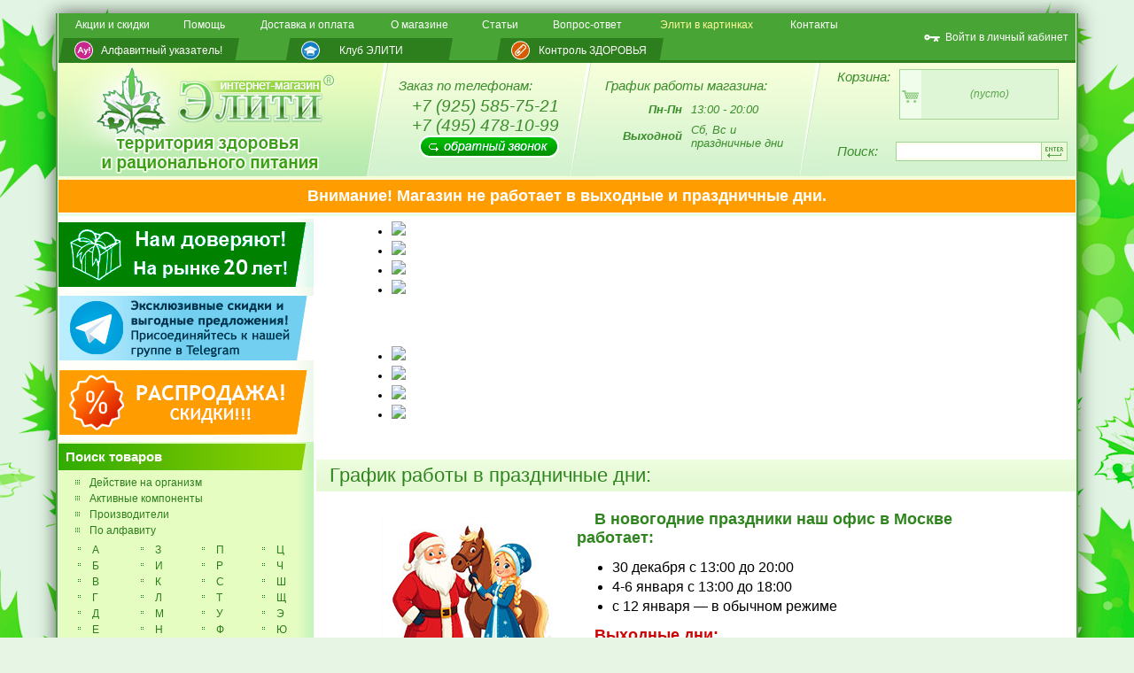

--- FILE ---
content_type: text/html; charset=UTF-8
request_url: https://www.eliti.ru/category/vitasid-i-semena-dlja-prorashivanija/?__furl_path=category/vitasid-i-semena-dlja-prorashivanija/&frontend=1
body_size: 14797
content:
﻿ <!--[if lt IE 10 ]>
 <!DOCTYPE html PUBLIC "-//W3C//DTD XHTML 1.0 Transitional//EN" "http://www.w3.org/TR/xhtml1/DTD/xhtml1-transitional.dtd">
 <![endif]-->
  <html xmlns="http://www.w3.org/1999/xhtml" xml:lang="ru" lang="ru" dir="ltr" >
 <head>
<meta http-equiv="Content-Type" content="text/html; charset=utf-8">

<base href="https://www.eliti.ru/">
<script type="text/javascript">		var WAROOT_URL = 'https://www.eliti.ru/';//ok</script>	
<title>Интернет - магазин Eliti.ru (территория здоровья и рационального питания)</title>
<meta name="description" content="Интернет - магазин Eliti.ru">
<meta name="keywords" content="Eliti.ru" >

<script type="text/javascript" src="/published/SC/html/scripts/js/niftycube.js"></script>
<link rel="stylesheet" href="/published/publicdata/WWWOPTISALTRU_SHOP/attachments/SC/themes/eliti/overridestyles.css" type="text/css"><script type="text/javascript" src="/published/publicdata/WWWOPTISALTRU_SHOP/attachments/SC/themes/eliti/head.js"></script>
<link rel="stylesheet" href="/published/publicdata/WWWOPTISALTRU_SHOP/attachments/SC/themes/eliti/main.css" type="text/css">
<link rel="stylesheet" href="/published/SC/html/scripts/css/general.css" type="text/css">
<script type="text/javascript" src="/published/SC/html/scripts/js/functions.js"></script>
<script type="text/javascript" src="/published/SC/html/scripts/js/behavior.js"></script>
<script type="text/javascript" src="/published/SC/html/scripts/js/widget_checkout.js"></script>
<script type="text/javascript" src="/published/SC/html/scripts/js/frame.js"></script>
<script type="text/javascript">
<!--		

var defaultCurrency = {
	display_template: '{value} руб.',
	decimal_places: '0',
	decimal_symbol: ',',
	thousands_delimiter: '',
	getView: function (price){return this.display_template.replace(/\{value\}/, number_format(price, this.decimal_places, this.decimal_symbol, this.thousands_delimiter));}
	};

var ORIG_URL = 'https://www.eliti.ru/';
var ORIG_LANG_URL = '/';
window.currDispTemplate = defaultCurrency.display_template;
var translate = {};
translate.cnfrm_unsubscribe = 'Вы уверены, что хотите удалить вашу учетную запись в магазине?';
translate.err_input_email = 'Введите правильный электронный адрес';
translate.err_input_nickname = 'Пожалуйста, введите Ваш псевдоним';
translate.err_input_message_subject = 'Пожалуйста, введите Ваш отзыв';
translate.err_input_price = 'Цена должна быть положительным числом';
function position_this_window(){
	var x = (screen.availWidth - 600) / 2;
	window.resizeTo(600, screen.availHeight - 100);
	window.moveTo(Math.floor(x),50);
}		
//-->
</script>	

<link rel="shortcut icon" href="/favicon.ico" type="image/x-icon">
<script type="text/javascript" src="/callme/js/check.js"></script>
<link rel="stylesheet" href="/callme/templates/vk/style.css" type="text/css">
<script type="text/javascript" charset="utf-8" src="/buyme/js/buyme.js"></script>
<script type="text/javascript" src="/slider/js/jquery.flexslider-min.js"></script>
<link rel="stylesheet" href="/slider/css/slider.css" type="text/css">

<script type="text/javascript">
$(document).ready(function () {
	$('.flexslider').flexslider({
		animation: 'fade',
		controlsContainer: '.flexslider'
	});
	
	$('.flexslider1').flexslider({
		animation: 'fade',
		controlsContainer: '.flexslider1'
	});
                
        $('.give_me_eli').click(function(){
                giveMeEli();
                return false;
        });        
        $('.affi_off').click(function(){
                if(confirm('Вы точно хотите выйти из Партнерской программы?')){                    
                        $.ajax({
                                type: "POST",
                                data: "action=affi_off",
                                success: function(msg){
                                            if(msg == 1){
                                                    location.href = '/myaccount/';
                                            }
                                }
                        });
                }
                return false;
        });   
        $('.affi_on').click(function(){                   
                $.ajax({
                        type: "POST",
                        data: "action=affi_on",
                        success: function(msg){
                                if(msg == 1){
                                        location.href = '/myaccount/';
                                }
                        }
                });
                return false;
        });
        
        $("#give_eli_close").click(function(){
                giveMeEli();
        }).mouseover(function(){
                $(this).css({ opacity: 0.8 });
        }).mouseleave(function(){
                $(this).css({ opacity: 1 });
        }); 
        
});

function giveMeEli(){
    $("#give_me_eli").fadeToggle("fast");
} 
</script>


<script type="text/javascript" src="/f/js/carousel.js"></script>
	<script type="text/javascript">
		$(function() {
			$("#newp").jCarouselLite({
				btnNext: ".next_newp",
				btnPrev: ".prev_newp",
				visible:4,
				scroll:0
			});
		
		
			$("#specialoffers").jCarouselLite({
				btnNext: ".next_specialoffers1",
				btnPrev: ".prev_specialoffers1",
				visible:5,
				scroll:0
			});
		});
	</script>
	
	
	
 <meta property="og:image:width" content="460" />
<meta property="og:image:height" content="460" />

<meta name="viewport" content="width=1200" />
<meta name="yandex-verification" content="9a74db943c9b6cb6" />
<script src='https://www.google.com/recaptcha/api.js'></script>
</head>
	
<body > 
<div style="position:absolute; visibility: hidden">
<!-- YaMetrics begin -->
<script type="text/javascript"><!--
var ya_cid=186683;
//--></script>
<script src="http://bs.yandex.ru/resource/watch.js" type="text/javascript"></script>
<noscript><div style="display: inline;"><img src="http://bs.yandex.ru/watch/186683" width="1" height="1" alt=""></div></noscript>
<!-- YaMetrics end -->

</div>	
 

<table width="1150" border="0" cellpadding="0" cellspacing="0" align="center" class="cont_mmm33">
  <tr><td>
<div class="cont_mmm"><div class="cont_mmm1">
 



<table width="100%" border="0" cellpadding="0" cellspacing="0" class="up_table_line" id="up_line">
  <tbody>
  
    <tr>
    <td width="80%"  height="28"><table border="0" cellpadding="0" cellspacing="0" class="up_line_rt1"  width="100%" >
      <tbody><tr>
        <td align="center" width="15">&nbsp;</td>
        <td align="center"><a href="/akcii/">Акции и скидки</a></td>
        <td align="center" class="up_line_rt"> </td>
    
        <td align="center"><a href="/help/">Помощь</a></td>
        <td align="center" class="up_line_rt"> </td>
        <td align="center"><nobr><a href="/dostavka/">Доставка и оплата</a></nobr></td>
        <td align="center" class="up_line_rt"> </td>
        <td align="center"><nobr><a href="/about-shop/">О магазине</a></nobr></td>
        <td align="center" class="up_line_rt"> </td>
        <td align="center"><a href="/articles/">Статьи</a></td>
        <td align="center" class="up_line_rt"> </td>

        <td align="center"><nobr><a href="/vopros-otvet/">Вопрос-ответ</a></nobr></td>
        <td align="center" class="up_line_rt"> </td>

        <td align="center"><nobr><a class="partner_p" href="/eliti_pictures/">Элити в картинках</a></nobr></td>
        <td align="center" class="up_line_rt"> </td>

        <td align="center"><a href="/contacts/">Контакты</a></td>
  
  
        <td align="center" width="35">&nbsp;</td>


        </tr>
    </tbody></table></td>
    <td width="5%" rowspan="2" align="center"></td>
    <td width="180" rowspan="2" align="right"><table border="0" cellspacing="0" cellpadding="0">
      <tbody><tr>  
        <td><img src="/published/SC/html/scripts/images/key_vhod.gif" width="22" height="13" alt=""></td>
        <td>&nbsp;</td>

        <td><nobr>
<a href="/auth/">Войти в личный кабинет</a>
</nobr>
</td>
        <td align="center" width="10">&nbsp;</td>
      </tr>
    </tbody></table></td>
  </tr>
  
    <tr>
      <td  height="28" ><table width="80%" border="0" cellspacing="0" cellpadding="0" >
        <tr>
          <td>
          
          <table width="205" border="0" cellspacing="0" cellpadding="0" class="au_bk">
      <tbody><tr>
        <td width="8"><img src="/published/SC/html/scripts/images/au_left.gif" width="8" height="28" alt=""></td>
        <td width="8">&nbsp;</td>
        <td><a target="_blank" href="http://au.eliti.ru/"><img src="/images/ic_hd_1.jpg" width="24" height="24" alt="" border="0"></a></td>
        <td width="8">&nbsp;</td>
        <td><a target="_blank" href="http://au.eliti.ru/">Алфавитный указатель!</a></td>
        <td width="8">&nbsp;</td>
        <td width="8"><img src="/published/SC/html/scripts/images/au_right.gif" width="8" height="28" alt=""></td>
      </tr>
    </tbody></table>
          
          </td>
          <td>&nbsp;</td>
          <td>
          <table width="190" border="0" cellspacing="0" cellpadding="0" class="au_bk">
      <tbody><tr>
        <td width="8"><img src="/published/SC/html/scripts/images/au_left.gif" width="8" height="28" alt=""></td>
        <td width="8">&nbsp;</td>
        <td><a href="/category/klub-eliti/"><img src="/images/ic_hd_2.jpg" width="24" height="24" alt="" border="0"></a></td>
        <td width="8">&nbsp;</td>
        <td><a href="/category/klub-eliti/">Клуб ЭЛИТИ</a></td>
        <td width="8">&nbsp;</td>
        <td width="8"><img src="/published/SC/html/scripts/images/au_right.gif" width="8" height="28" alt=""></td>
      </tr>
    </tbody></table>
          
          </td>
          <td>&nbsp;</td>
          <td>
          
          <table width="190" border="0" cellspacing="0" cellpadding="0" class="au_bk">
      <tbody><tr>
        <td width="8"><img src="/published/SC/html/scripts/images/au_left.gif" width="8" height="28" alt=""></td>
        <td width="8">&nbsp;</td>
        <td><a href="/category/kontrol-zdorovja/"><img src="/images/ic_hd_3.jpg" width="24" height="24" alt="" border="0"></a></td>
        <td width="8">&nbsp;</td>
        <td><a href="/category/kontrol-zdorovja/">Контроль ЗДОРОВЬЯ</a></td>
        <td width="8">&nbsp;</td>
        <td width="8"><img src="/published/SC/html/scripts/images/au_right.gif" width="8" height="28" alt=""></td>
      </tr>
    </tbody></table>
          
          </td>
          <td>&nbsp;</td>
          <td>
      <!--    <table width="190" border="0" cellspacing="0" cellpadding="0" class="au_bk">
      <tbody><tr>
        <td width="8"><img src="/published/SC/html/scripts/images/au_left.gif" width="8" height="28" alt=""></td>
        <td width="8">&nbsp;</td>
        <td><a href="/partner/"><img src="/images/ic_hd_4.jpg" width="24" height="24" alt="" border="0"></a></td>
        <td width="8">&nbsp;</td>
        <td><a href="/partner/">Хочу дешевле!</a></td>
        <td width="8">&nbsp;</td>
        <td width="8"><img src="/published/SC/html/scripts/images/au_right.gif" width="8" height="28" alt=""></td>
      </tr>
    </tbody></table>-->
          </td>
        </tr>
      </table></td>
    </tr>
</tbody></table>






<table width="100%" border="0" cellpadding="0" cellspacing="0" class="bk_up">
  <tr>
    <td width="373"><a href="/"><img src="/published/SC/html/scripts/images/logo_eliti2.jpg" alt="Интернет-магазин &quot;Элити&quot;" width="373" height="128" border="0" /></a></td>
   
    <td align="center"><table border="0" cellpadding="0" cellspacing="0">
      <tr>
        <td colspan="2" class="up_text"><nobr>Заказ по телефонам:</nobr></td>
      </tr>
      <tr>
       <td width="15" align="right">&nbsp;</td>
        <td height="77" align="right">
<!-- <span class="up_text_tel"><nobr>+7 (495) 228-18-58</nobr></span><br />--> <span class="up_text_tel"><nobr>+7 (925) 585-75-21</nobr></span> <br /><span class="up_text_tel"><nobr>+7 (495) 478-10-99</nobr></span> 
          <table border="0" cellspacing="0" cellpadding="0">
            <tr>
              <!-- <td><img src="/published/SC/html/scripts/images/back_call.gif" width="11" height="10" alt="" /></td> -->
              <td width="5"> </td>
              <td><span class="callme_viewform"><img src="/images/ob_zv.png" width="158" height="25" alt="" /><!-- обратный звонок --></span></td>
            </tr>
          </table>
      </td>
       
      </tr>
    </table></td>
    <td width="28"><img src="/published/SC/html/scripts/images/razd_up.jpg" width="28" height="128" alt="" /></td>
    <td align="center">
    
    <table border="0" cellpadding="0" cellspacing="0">
      <tr>
        <td colspan="2" class="up_text"><nobr>График работы магазина:</nobr></td>
      </tr>
      <tr>
       <td width="15" align="right">&nbsp;</td>
        <td height="77">
<table width="0" border="0" cellspacing="0" cellpadding="5">
  <tr>
    <td class="gr_rr" align="right"><b>Пн-Пн</b></td>
    <td class="gr_rr">13:00 - 20:00</td>
  </tr>
<!-- <tr>
    <td class="gr_rr" align="right"><b>Сб</b></td>
    <td class="gr_rr">11:00 - 18:00</td>
  </tr> -->
  <tr>
    <td class="gr_rr" align="right"><b>Выходной</b></td>
    <td class="gr_rr">Сб, Вс и <br> праздничные дни</td>
  </tr>
</table>




  </td>
       
      </tr>
    </table>
    
    </td>
     <td width="28"><img src="/published/SC/html/scripts/images/razd_up.jpg" width="28" height="128" alt="" /></td>
    <td align="center">
    
    
   
     <table border="0" cellpadding="0" cellspacing="0" width="250">
      <tr>
        <td><table width="100%" border="0" cellspacing="0" cellpadding="0">
         <tr>
           <td class="up_text up_text1" valign="top">Корзина:</td>
           <td align="left">
<div class="cpt_shopping_cart_info"><table width="180" border="0" cellspacing="0" cellpadding="0" class="cat_tb">
  <tr>
    <td width="24"><a href="/cart/"><img src="/published/SC/html/scripts/images/korzina_up.gif" width="24" height="55" alt="" border="0"></a></td>
    <td id="cat_text">
<div align="center">(пусто)<div>
</td>
</tr>
</table>
</div>
</td>
         </tr>
       </table> </td>
        <td rowspan="3" width="10">&nbsp;</td>
      </tr>
      <tr>
       <td><img src="/published/SC/html/scripts/images/pix.gif" width="1" height="15" alt="" /></td>
       </tr>
         <tr>
       <td><table width="100%" border="0" cellspacing="0" cellpadding="0" >
         <tr>
           <td class="up_text up_text1">Поиск:</td>
           <td>
<div class="cpt_product_search"><form action="/search/" method="get">
<table border="0" cellspacing="0" cellpadding="0" width="194">
  <tr>
    <td class="search_tb"><input type="text" id="searchstring" name="searchstring" value='' title="" class="input_message"></td>
    <td width="30"><input type="image" border="0" src="/published/SC/html/scripts/images/search_ok.gif" ></td>
  </tr>
</table></form>
</div>
</td>
           </tr>
       </table></td>
       </tr>
    </table>
    
    </td>
  </tr>
<tr>
    <td height="7" colspan="6" ><div class="pr_line">Внимание! Магазин не работает в выходные и праздничные дни. <!--Внимание! С 28 октября по 7 ноября 2021 года магазин работает только "на доставку".--></div></td>
  </tr> 
 <tr>
    <td height="7" colspan="6" class="line_pod_h"><img src="/published/SC/html/scripts/images/line_pod_head.gif" width="1" height="7" alt="" /></td>
  </tr>

</table>
 
 
<table width="100%" border="0" cellspacing="0" cellpadding="0">
  <tr>
    <td width="288" class="left_menu" valign="top">

<div style="width:288px">



<div class="cat_hr"></div>
<div class="nam11"> </div>




<div style="padding-bottom:3px; padding-top:10px"><a href="https://t.me/+80lb8VfpRaA0ZDgy" target="_blank"><img src="/published/SC/html/scripts/images/telegram.jpg" width="288" height="73" alt="Эксклюзивные промокоды и специальные предложения
в нашей Telegram группе ЭЛИТИ ИНФО" /></a></div>

<!--
<div class="main_left_menu">Telegram</div>

<div class="podpis_s">Эксклюзивные промокоды и специальные предложения
в нашей Telegram группе 'ЭЛИТИ ИНФО'
</div>



<div class="podpis_s">Подпишитесь! <br>Узнавайте об акциях, скидках и новинках!</div> -->
<!-- cpt_news_short_list news_num='3' overridestyle=':y8epjw' -->
<!--<div style="height:83px;">
  <div id="unisender-subscribe-form" data-url="https://cp.unisender.com/ru/v5/subscribe-form/view/69xn1kekjwnpp1f86rcrsgt95c8ca1rrkhz1qgna"></div>
<script type="text/javascript" src="https://cp.unisender.com/v5/template-editor-new/js/app/preview/form/form-widget-loader.js"></script>
 </div>-->
 

<div style="padding-bottom:3px; padding-top:8px"><a href="/category/skidki/"><img src="/published/SC/html/scripts/images/skidki_cat.jpg" width="288" height="73" alt="Распродажа! Скидки!!!" /></a></div>

<div class="bg_st">
<div class="main_left_menu_sth">Поиск товаров</div>

<div class="cat_hr"></div>
<a class="left_menu_child_st1" href="/category/deystvie-na-organizm/">Действие на организм</a>
 <a class="left_menu_child_st1" href="/category/aktivnye-komponenty/">Активные компоненты</a>
<a class="left_menu_child_st1" href="/category/proizvoditeli/">Производители</a>
<a class="left_menu_child_st1" href="/category/vse-tovary-po-alfavitu/">По алфавиту</a>

<div class="cat_hr"></div>


<table width="98%" border="0" cellspacing="0" cellpadding="0" align="center">	
<tr>	
<td><a class="left_menu_child_st" href="/category/a/">А</a></td>
<td><a class="left_menu_child_st" href="/category/z/">З</a></td>
<td><a class="left_menu_child_st" href="/category/p/">П</a></td>
<td><a class="left_menu_child_st" href="/category/c/">Ц</a></td>
    </tr>
	<tr>
<td><a class="left_menu_child_st" href="/category/b/">Б</a></td>
<td><a class="left_menu_child_st" href="/category/i/">И</a></td>
<td><a class="left_menu_child_st" href="/category/r/">Р</a></td>
<td><a class="left_menu_child_st" href="/category/ch/">Ч</a></td>
    </tr>
	<tr>	
<td><a class="left_menu_child_st" href="/category/v/">В</a></td>
<td><a class="left_menu_child_st" href="/category/k/">К</a></td>
<td><a class="left_menu_child_st" href="/category/s/">С</a></td>
<td><a class="left_menu_child_st" href="/category/sh/">Ш</a></td>
    </tr>
	<tr>

<td><a class="left_menu_child_st" href="/category/g/">Г</a></td>
<td><a class="left_menu_child_st" href="/category/l/">Л</a></td>
<td><a class="left_menu_child_st" href="/category/t/">Т</a></td>
<td><a class="left_menu_child_st" href="/category/shi/">Щ</a></td>
    </tr>
	<tr>
		
<td><a class="left_menu_child_st" href="/category/d/">Д</a></td>
<td><a class="left_menu_child_st" href="/category/m/">М</a></td>
<td><a class="left_menu_child_st" href="/category/u/">У</a></td>
<td><a class="left_menu_child_st" href="/category/ie/">Э</a></td>
    </tr>
	<tr>
<td><a class="left_menu_child_st" href="/category/e/">Е</a></td>
<td><a class="left_menu_child_st" href="/category/n/">Н</a></td>
<td><a class="left_menu_child_st" href="/category/f/">Ф</a></td>
<td><a class="left_menu_child_st" href="/category/ju/">Ю</a></td>
    </tr>
	<tr>	
<td><a class="left_menu_child_st" href="/category/zh/">Ж</a></td>
<td><a class="left_menu_child_st" href="/category/o/">О</a></td>
<td><a class="left_menu_child_st" href="/category/h/">Х</a></td>
<td><a class="left_menu_child_st" href="/category/ja/">Я</a></td>
    </tr>
</table>

<div class="cat_hr"></div><div class="cat_hr"></div>
</div>

<div class="cat_hr"></div>
<div class="cat_hr"></div>
 


<div class="main_left_menu catbig">Каталог</div>
 
 



<div class="cpt_category_tree"><a class="left_menu" href="/category/podarochnie-nabori/">Идеи полезных подарков</a><div class="cat_hr"></div><a class="left_menu_child" href="/category/ozdorovitelnye-programmy/">Оздоровительные программы</a><div class="cat_hr"></div><a class="left_menu" href="/category/novinki/">Новинки!</a><div class="cat_hr"></div><a class="left_menu_child" href="/category/novinki_03/">январь 2026</a><a class="left_menu_child" href="/category/novinki_01/">февраль 2025</a><a class="left_menu_child" href="/category/novinki_02/">декабрь 2024</a><div class="cat_hr"></div><a class="left_menu" href="/category/tovary-dlja-zdorovja/">Товары для здоровья</a><div class="cat_hr"></div><a class="left_menu_child" href="/category/prebiotiki_i_probiotiki/">Пребиотики и пробиотики</a><a class="left_menu_child" href="/category/svechi-vtirashki-tverdye-krema/">Свечи, втирашки (твердые крема)</a><a class="left_menu_child" href="/category/travy/">Травы, ягоды, коренья</a><a class="left_menu_child" href="/category/gribnaja-apteka/">Грибная аптека</a><a class="left_menu_child" href="/category/skipidarnye-vanny/">Скипофит (ванны Залманова, скипидарные)</a><a class="left_menu_child" href="/category/ozdorovitelnye-pribory-programmy/">Оздоровительные приборы</a><a class="left_menu_child" href="/category/massazhery-applikatory-trenazheri/">Массажеры, аппликаторы, тренажеры</a><a class="left_menu_child" href="/category/plastyri-i-tamponi/">Пластыри, тампоны, прокладки</a><a class="left_menu_child" href="/category/tabletnicy-i-soputstvujushie-tovary/">Таблетницы и сопутствующие товары</a><a class="left_menu_child" href="/category/ajurvedicheskaja-formula/">Аюрведическая формула</a><div class="cat_hr"></div><a class="left_menu" href="/category/tovary-dlja-krasoty/">Товары для красоты</a><div class="cat_hr"></div><a class="left_menu_child" href="/category/uhod-za-licom/">Уход за лицом</a><a class="left_menu_child" href="/category/-uhod-za-volosami/">Уход за волосами</a><a class="left_menu_child" href="/category/uhod-za-polostju-rta-i-td/">Уход за полостью рта и т.д.</a><a class="left_menu_child" href="/category/uhod-za-telom/">Уход за телом</a><a class="left_menu_child" href="/category/uhod-za-rukami-nogami/">Уход за руками, ногами</a><a class="left_menu_child" href="/category/vozrozhdenie-kosmeticheskaja-linija/">ВОЗРОЖДЕНИЕ косметическая линия</a><a class="left_menu_child" href="/category/blazhenstvo-tela-i-dushi/">Блаженство тела и души (для ванны, бани и сауны)</a><div class="cat_hr"></div><a class="left_menu" href="/category/zdorovoe-pitanie/">Полезные продукты</a><div class="cat_hr"></div><a class="left_menu_child" href="/category/evrika-pitatelnaja-smes/">Еда для здоровья</a><a class="left_menu_child" href="/category/napitki-dlja-zhizni/">Напитки для жизни</a><div class="cat_hr"></div><a class="left_menu" href="/category/voda-dlja-zdorovja/">Вода для здоровья</a><a class="left_menu" href="/category/kontrol-zdorovja/">Контроль здоровья</a>

</div>

 <!--

<div class="cat_hr1"></div>



<div class="main_left_menu">Вступайте в группы</div>
 <div class="soc_eliti"> </div> 
<table align="center"  border="0" cellspacing="0" cellpadding="0"><tr><td><div class="clearfix">
<div class="fb_icon social_icon"><a class="social_link" target="_blank" href="https://www.facebook.com/Elitiru-1192650514146996/"></a></div>
<div class="vk_icon social_icon"><a class="social_link" target="_blank" href="http://vk.com/eliti_ru"></a></div>
<div class="ok_icon social_icon"><a class="social_link" target="_blank" href="http://ok.ru/group/53140924792906"></a></div>
</div>
</td></tr></table>
-->

<!--
<div class="soc_alt">  </div>
<table align="center"  border="0" cellspacing="0" cellpadding="0"><tr><td>
<div class="clearfix">
<div class="fb_icon social_icon"><a class="social_link" target="_blank" href="https://www.facebook.com/groups/vestnikalternattiva/"></a></div>
<div class="vk_icon social_icon"><a class="social_link" target="_blank" href="https://vk.com/vestnikalternattiva"></a></div>

</div>
</td></tr></table>

<div class="soc_web">  </div>
<table align="center"  border="0" cellspacing="0" cellpadding="0"><tr><td>
<div class="clearfix">
<div class="yt_icon social_icon"><a class="social_link" target="_blank" href="https://www.youtube.com/channel/UC8SaDt9kbMOJXOL0Os6a_pA"></a></div>
</div>
</td></tr></table>

-->


<div class="cat_hr1"></div>

<div class="main_left_menu">Реклама</div>
<div class="cat_hr1"></div>

<div align="center">
<div class="mwm"></div><a href="http://www.eliti.ru/category/lopukh/"><img src="/images/ban_eliti_n_1.jpg" border="0" alt=""></a><div class="mwm"></div><a href="http://www.eliti.ru/category/betulin-beresty-berezovoj-ekstrakt/"><img src="/images/ban_eliti_n_2.jpg" border="0" alt=""></a><div class="mwm"></div><a href="http://www.eliti.ru/category/oduvanchik/"><img src="/images/ban_eliti_n_3.jpg" border="0" alt=""></a><div class="mwm"></div><a href="http://www.eliti.ru/category/evrika-pitatelnaja-smes/"><img src="/images/ban_eliti_n_4.jpg" border="0" alt=""></a><div class="mwm"></div><a href="http://www.eliti.ru/category/topinambur/"><img src="/images/ban_eliti_n_5.jpg" border="0" alt=""></a>
</div>



<div class="cat_hr1"></div>

</div>
    </td>
    <td width="3"><img src="/published/SC/html/scripts/images/pix.gif" width="3" height="3" alt="" /></td>
    <td valign="top">

<div class="cpt_maincontent"><!-- <h1>Рекомендуем</h1>


<table width="100%" border="0" cellspacing="0" cellpadding="0">
  <tr>


 <td align="center">
<object classid="clsid:d27cdb6e-ae6d-11cf-96b8-444553540000" codebase="http://fpdownload.macromedia.com/pub/shockwave/cabs/flash/swflash.cab#version=8,0,0,0" width="193" height="250" id="eliti_cleanlife1" align="middle">
<param name="allowScriptAccess" value="sameDomain" />
<param name="movie" value="/eliti_cleanlife1.swf" /><param name="quality" value="high" /><param name="bgcolor" value="#ffffff" /><embed src="/eliti_cleanlife1.swf" quality="high" bgcolor="#ffffff" width="193" height="250" name="eliti_cleanlife1" align="middle" allowScriptAccess="sameDomain" type="application/x-shockwave-flash" pluginspage="http://www.macromedia.com/go/getflashplayer" />
</object></td>



 <td align="center">

<object classid="clsid:d27cdb6e-ae6d-11cf-96b8-444553540000" codebase="http://fpdownload.macromedia.com/pub/shockwave/cabs/flash/swflash.cab#version=8,0,0,0" width="193" height="250" id="eliti_starsh" align="middle">
<param name="allowScriptAccess" value="sameDomain" />
<param name="movie" value="/eliti_starsh.swf" /><param name="quality" value="high" /><param name="bgcolor" value="#ffffff" /><embed src="/eliti_starsh.swf" quality="high" bgcolor="#ffffff" width="193" height="250" name="eliti_starsh" align="middle" allowScriptAccess="sameDomain" type="application/x-shockwave-flash" pluginspage="http://www.macromedia.com/go/getflashplayer" />
</object>

</td>




<td align="center">
<object classid="clsid:d27cdb6e-ae6d-11cf-96b8-444553540000" codebase="http://fpdownload.macromedia.com/pub/shockwave/cabs/flash/swflash.cab#version=8,0,0,0" width="193" height="250" id="eliti_lactis5" align="middle">
<param name="allowScriptAccess" value="sameDomain" />
<param name="movie" value="/eliti_lactis5.swf" /><param name="quality" value="high" /><param name="bgcolor" value="#ffffff" /><embed src="/eliti_lactis5.swf" quality="high" bgcolor="#ffffff" width="193" height="250" name="eliti_lactis5" align="middle" allowScriptAccess="sameDomain" type="application/x-shockwave-flash" pluginspage="http://www.macromedia.com/go/getflashplayer" />
</object></td>




 <td align="center">
<object classid="clsid:d27cdb6e-ae6d-11cf-96b8-444553540000" codebase="http://fpdownload.macromedia.com/pub/shockwave/cabs/flash/swflash.cab#version=8,0,0,0" width="193" height="250" id="eliti_gribi" align="middle">
<param name="allowScriptAccess" value="sameDomain" />
<param name="movie" value="/eliti_gribi.swf" /><param name="quality" value="high" /><param name="bgcolor" value="#ffffff" /><embed src="/eliti_gribi.swf" quality="high" bgcolor="#ffffff" width="193" height="250" name="eliti_gribi" align="middle" allowScriptAccess="sameDomain" type="application/x-shockwave-flash" pluginspage="http://www.macromedia.com/go/getflashplayer" />
</object></td> 


  </tr>
</table>



<br>
<h1>Акции</h1>


-->
<!--<div style=" padding: 0 15px;">
<img src="slider/img/slide_skidka_11.jpg" border="0" style="width: 100%; display: block; -webkit-border-radius: 4px; -moz-border-radius: 4px; border-radius: 4px;" />
</div>
<br>  -->
 
<div class="flex-container" id="slidd">
	<div class="flexslider1">
		<ul class="slides">

<!--<li><img src="slider/img/slide_new_y2025.jpg" border="0" /></li> -->
<li><a target="_blank" href="https://t.me/+80lb8VfpRaA0ZDgy"><img src="slider/img/ban_telegram1.jpg" border="0" /></a></li> 
<li><a href="/category/tovary-dlja-zdorovja/"><img src="slider/img/slide_dostavka2.jpg" border="0" /></a></li> 
<!--<li><a href="/zdorove_v_mae/"><img src="slider/img/slide_14_20.jpg" border="0" /></a></li>
<li><a href="/category/zashita-ot-parazitov-gribov-i-virusov/"><img src="slider/img/slide_par_g_v.jpg" border="0" /></a></li>-->

<!-- <li><a href="/fevral_-_rekomendacii_dlya_podderzhaniya_zdorovya/"><img src="slider/img/slide_feb_20.jpg" border="0" /></a></li>
<li><a href="/central-office/"><img src="slider/img/slide_n_002.jpg" border="0" /></a></li>
<li><a href="/category/podarochnie-nabori/"><img src="slider/img/slide_n_003.jpg" border="0" /></a></li>-->
<!-- <li><a href="/product/ehvrika_7_novaya_30sht/"><img src="slider/img/slide_n_007.jpg" border="0" /></a></li> -->


<!-- <li><a href="/category/dlja-zheludochno-kishechnogo-trakta-i-pecheni/"><img src="slider/img/slide_0606.jpg" border="0" /></a></li> -->
<li><a href="/zachem_nuzhny_bady/"><img src="slider/img/ban_kalendar_bad.jpg" border="0" /></a></li>
 <li><a href="/evrika_ot_puzikov/"><img src="slider/img/metla_slide.gif" border="0" /></a></li> 
  
<!-- <li><a  href="/category/normalizacija-vesa/"><img src="slider/img/slide_forma_s.jpg" border="0" /></a></li>-->
<!-- <li><a  target="_blank"  href="http://www.alternattiva.ru/obuchenie/seminary_po_dietologii_i_pravilnomu_pitaniyu/"><img src="slider/img/slide_827_81.jpg" border="0" /></a></li> -->
 
<!-- <li><a target="_blank"  href="http://www.alternattiva.ru/obuchenie/griby_fuzarium_milavit/"><img src="slider/img/ban_biocin_1.jpg" border="0" /></a></li> -->

<!-- <li><a  href="/product/vet-bio-stim-30ml/"><img src="slider/img/slide_vetbio_icon.jpg" border="0" /></a></li> -->
<!-- <li><a target="_blank" href="http://www.alternattiva.ru/obuchenie/griby_fuzarium_milavit/"><img src="slider/img/slide_pch_boleem_1.jpg" border="0" /></a></li> -->
<!-- <li><a target="_blank" href="http://www.alternattiva.ru/obuchenie/antimutagennaya_teoriya/"><img src="slider/img/ban_biocin_1.jpg" border="0" /></a></li> -->
<!-- <li><a  target="_blank" href="http://www.alternattiva.ru/obuchenie/griby_fuzarium_milavit/"><img src="slider/img/slide_zh_zd_1.jpg" border="0" /></a></li> -->
<!-- <li><a target="_blank" href="http://alternattiva.ru/obuchenie/griby_fuzarium_milavit/"><img src="slider/img/ban_men_p_eliti.jpg" border="0" /></a></li>  -->
<!-- <li><a target="_blank" href="http://www.alternattiva.ru/articles/37/"><img src="slider/img/slide_evrika_1.jpg" border="0" /></a></li> -->


<!--<li><a target="_blank"  href="http://www.alternattiva.ru/articles/32/"><img src="slider/img/slide_827_9.jpg" border="0" /></a></li>-->
 

 

<!-- <li><a href="/product/podderzhim-nash-immunitet/"><img src="slider/img/slide_grippunet.jpg" border="0" /></a></li> -->

 

		</ul>
	</div>
</div>

<br><br>
  
 
<div class="flex-container" id="slidd">
	<div class="flexslider">
		<ul class="slides">
<!--<li><img src="slider/img/banner_ng2023.jpg " border="0" /></li>-->
<li><a href="/category/tovary-dlja-zdorovja/"><img src="slider/img/slide_14_010211.jpg" border="0" /></a></li>
 <!-- <li><img src="slider/img/slide_1111.jpg" border="0" /></li>-->
<li><img src="slider/img/slide_rezh_leto.jpg" border="0" /></li>
<!--<li><a href="/partner/"><img src="slider/img/slide_deshevle_23.jpg" border="0" /></a></li>-->


<li><a href="/category/skidki/"><img src="slider/img/slide_skidki_22.jpg" border="0" /></a></li>
<li><a href="/i_eshe_podarok/"><img src="slider/img/slide_eshe_22.jpg" border="0" /></a></li>
<!-- <li><a href="/blagodorim_za_pokupku/"><img src="slider/img/bann_bl_za_pok1.jpg" border="0" /></a></li> 
<li><a href="/polushite_skidku/"><img src="slider/img/slide_827_1.jpg" border="0" /></a></li> -->

		</ul>
	</div>
</div>


 
 




<br><br> 


<h1>График работы в праздничные дни:</h1>

 
<table width="750" border="0" align="center" cellpadding="2">
  <tr>
 <td><img src="/images/ny_2026.jpg" border="0" alt="" /></td>
<td> 
 



 <p style="font-size:18px"><b  style="color:#2f851d;">В новогодние праздники наш офис в Москве работает:</b></p>
<ul>
    <li  style="font-size:16px">30 декабря с 13:00 до 20:00</li>
    <li  style="font-size:16px">4-6 января с 13:00 до 18:00</li>
     <li  style="font-size:16px">с 12 января — в обычном режиме</li></ul>

 <p style="font-size:18px"><b  style="color:#cb0405;">Выходные дни:</b> </p>
<ul><li  style="font-size:16px">31 декабря – 3 января,</li>                    
<li  style="font-size:16px">7-11 января. </li>
</ul>



</td>
  </tr>
</table>


 
<br><br> 
 <!--


<h1>Акция "ТОВАР ДНЯ"</h1>





<h2 align="center">Успейте  купить по минимальной цене!</h2>




<p align="center">В течение дня на ряд товаров устанавливаются специальные цены.</strong>.</p>
<br>

<div class="cpt_product_lists">
<center>
<table style="padding:0; margin:0;" bgcolor="" align="center" width="100%"><tr>

		
		
			


</td></tr></table></center>

</div>


<br>

<p align="center"><strong>Внимание!</strong><br>
  Цена действительна только при заказе товара в этот день!<br>
  Количество товара  ограничено! <br>
  Следите за изменениями. </p>
<br><br>
-->




<h1>Новое поступление</h1>


<div class="cpt_product_lists"><center>
<table style="padding:0; margin:0;" bgcolor="" align="center">
 <tr>
	 
																<td align="center" width="25%">
			 
			<table style="padding:0; margin:0;"><tr><td align="center" height="110" width="110">
									<a href="/product/digidrokvercetin-90/"><img src="/published/publicdata/WWWOPTISALTRU_SHOP/attachments/SC/products_pictures/digidrokvercetin_90.jpg" border="0"/></a>
								</td></tr><tr><td align="center">			
				<a href="/product/digidrokvercetin-90/" class="spe_of">ДИГИДРОКВЕРЦЕТИН 90+ 10гр</a><br />
				</td></tr></table>
			</td>
																<td align="center" width="25%">
			 
			<table style="padding:0; margin:0;"><tr><td align="center" height="110" width="110">
									<a href="/product/islandskij-moh/"><img src="/published/publicdata/WWWOPTISALTRU_SHOP/attachments/SC/products_pictures/%D0%9C%D0%9E%D0%A5%20%D0%B8%D1%81%D0%BB%D0%B0%D0%BD%D0%B4%D1%81%D0%BA%D0%B8%D0%B9_.jpg" border="0"/></a>
								</td></tr><tr><td align="center">			
				<a href="/product/islandskij-moh/" class="spe_of">ИСЛАНДСКИЙ МОХ №60</a><br />
				</td></tr></table>
			</td>
																<td align="center" width="25%">
			 
			<table style="padding:0; margin:0;"><tr><td align="center" height="110" width="110">
									<a href="/product/ehleuterokokk/"><img src="/published/publicdata/WWWOPTISALTRU_SHOP/attachments/SC/products_pictures/%D1%8D%D0%BB%D0%B5%D1%83%D1%82%D0%B5%D1%80%D0%BE%D0%BA%D0%BE%D0%BA%D0%BA.jpg" border="0"/></a>
								</td></tr><tr><td align="center">			
				<a href="/product/ehleuterokokk/" class="spe_of">ЭЛЕУТЕРОКОКК №60</a><br />
				</td></tr></table>
			</td>
																<td align="center" width="25%">
			 
			<table style="padding:0; margin:0;"><tr><td align="center" height="110" width="110">
									<a href="/product/kletochnyj_sok_pihty/"><img src="/published/publicdata/WWWOPTISALTRU_SHOP/attachments/SC/products_pictures/kletochnyj_sok_pihty.jpg" border="0"/></a>
								</td></tr><tr><td align="center">			
				<a href="/product/kletochnyj_sok_pihty/" class="spe_of">КЛЕТОЧНЫЙ СОК ПИХТЫ СИБИРСКОЙ, 100 мл</a><br />
				</td></tr></table>
			</td>
			 
 
</tr></table></center>
</div>


<br>

<h1>Полезная информация</h1>
<br><table width="100%" border="0">
  <tr>
    <td width="24%" align="center"><a href="http://alternattiva.ru/articles/42/" target="_blank"><img src="images/ans_01.jpg"  alt=""></a></td>
    <td align="center">&nbsp;</td>
    <td width="24%" align="center"><a href="/betulin_v_pomosh_pecheni/"><img src="images/ans_02.jpg"  alt=""></a></td>
    <td align="center">&nbsp;</td>
    <td width="24%" align="center"><a href="/o_betuline/"><img src="images/ans_03.jpg"  alt=""></a></td>
    <td align="center">&nbsp;</td>
    <td width="24%" align="center"><a href=/chem_opasni_paraziti/ ><img src="images/ans_04.jpg"  alt=""></a></td>
  </tr>
  <tr>
    <td width="24%" align="center"><a href="http://alternattiva.ru/articles/42/" target="_blank">Эврика! Чистота внутри – красота снаружи!</a>       </td>
    <td align="center">&nbsp;</td>
    <td width="24%" align="center"><a href="/betulin_v_pomosh_pecheni/">Бетулин в помощь печени</a> <a target="_blank" href="http://www.alternattiva.ru/articles/zhenskoe_zdorove_preduprezhdaem_zabolevaniya/"></a></td>
    <td align="center">&nbsp;</td>
    <td width="24%" align="center"><a href="/o_betuline/">О бетулине</a></td>
    <td align="center">&nbsp;</td>
    <td width="24%" align="center"><a href="/chem_opasni_paraziti/">Чем опасны паразиты?</a></td>
  </tr>
</table>
<br>
<table width="75%" border="0" align="center">
  <tr>
    <td width="24%" align="center"><a href="/simptomi_nehvatki_mikroelementov_u_zhenshin/"><img src="images/ans_05.jpg"  alt=""></a></td>
    <td>&nbsp;</td>
    <td width="24%" align="center"><a href="/simptomi_nehvatki_mikroelementov_u_muzhchin/"><img src="images/ans_06.jpg"  alt=""></a></td>
    <td>&nbsp;</td>
    <td width="24%" align="center"><a href="http://alternattiva.ru/articles/24/" target="_blank"><img src="images/ans_07.jpg"  alt=""></a></td>
  </tr>
  <tr>
    <td width="24%" align="center"><a href="/simptomi_nehvatki_mikroelementov_u_zhenshin/">Усталость, депрессия, плохая память?! Симптомы нехватки микроэлементов у женщин. </a>    </td>
    <td>&nbsp;</td>
    <td width="24%" align="center"><a href="/simptomi_nehvatki_mikroelementov_u_muzhchin/">Упадок сил, сонливость, плохое настроение?! Симптомы нехватки микроэлементов у мужчин.</a>    </td>
    <td>&nbsp;</td>
    <td width="24%" align="center"><a href="http://alternattiva.ru/articles/24/" target="_blank">ЗАКИСЛЕН ЛИ ВАШ ОРГАНИЗМ (кислотно-щелочной баланс)</a></td>
  </tr>
</table>

<p>&nbsp;</p>

<p align="right"><a href="/articles"><strong>Все статьи</strong></a></p>
<br>


<h1>Лидеры продажи</h1>


<div class="cpt_product_lists"><center>
<table style="padding:0; margin:0;" bgcolor="" align="center">
 <tr>
	 
																<td align="center" width="20%">
			 
			<table style="padding:0; margin:0;"><tr><td align="center" height="110" width="110">
									<a href="/product/voda-propolisnaja-100ml-30/"><img src="/published/publicdata/WWWOPTISALTRU_SHOP/attachments/SC/products_pictures/voda_prof_thm.jpg" border="0"/></a>
								</td></tr><tr><td align="center">			
				<a href="/product/voda-propolisnaja-100ml-30/" class="spe_of">Вода ПРОФ прополисная 30%</a><br />
				</td></tr></table>
			</td>
																<td align="center" width="20%">
			 
			<table style="padding:0; margin:0;"><tr><td align="center" height="110" width="110">
									<a href="/product/zashita-prof-ot-parazitov/"><img src="/published/publicdata/WWWOPTISALTRU_SHOP/attachments/SC/products_pictures/%D0%97%D0%B0%D1%89%D0%B8%D1%82%D0%B0%20%D0%BF%D1%80%D0%BE%D1%84_001_thm.jpg" border="0"/></a>
								</td></tr><tr><td align="center">			
				<a href="/product/zashita-prof-ot-parazitov/" class="spe_of">Защита ПРОФ 250мл</a><br />
				</td></tr></table>
			</td>
																<td align="center" width="20%">
			 
			<table style="padding:0; margin:0;"><tr><td align="center" height="110" width="110">
									<a href="/product/lopuh-gustoj-ekstrakt/"><img src="/published/publicdata/WWWOPTISALTRU_SHOP/attachments/SC/products_pictures/visterra-lopuh-gustoj1_thm.jpg" border="0"/></a>
								</td></tr><tr><td align="center">			
				<a href="/product/lopuh-gustoj-ekstrakt/" class="spe_of">Лопух густой экстракт</a><br />
				</td></tr></table>
			</td>
																<td align="center" width="20%">
			 
			<table style="padding:0; margin:0;"><tr><td align="center" height="110" width="110">
									<a href="/product/osina-nastojka/"><img src="/published/publicdata/WWWOPTISALTRU_SHOP/attachments/SC/products_pictures/%D0%BE%D1%81%D0%B8%D0%BD%D0%B0%20%D0%B3%D1%83%D1%81%D1%82%D0%BE%D0%B9%20%D1%8D%D0%BA%D1%81%D1%82%D1%80%D0%B0%D0%BA%D1%82_thm.jpg" border="0"/></a>
								</td></tr><tr><td align="center">			
				<a href="/product/osina-nastojka/" class="spe_of">ОСИНА (кора) настойка густая</a><br />
				</td></tr></table>
			</td>
																<td align="center" width="20%">
			 
			<table style="padding:0; margin:0;"><tr><td align="center" height="110" width="110">
									<a href="/product/digidrokvercetin-bajkalskij-30/"><img src="/published/publicdata/WWWOPTISALTRU_SHOP/attachments/SC/products_pictures/digidrokvercitin_kap_thm.jpg" border="0"/></a>
								</td></tr><tr><td align="center">			
				<a href="/product/digidrokvercetin-bajkalskij-30/" class="spe_of">Дигидрокверцетин Байкальский №30</a><br />
				</td></tr></table>
			</td>
			 
 
</tr></table></center>
</div>


<br>


<h1>Новости</h1>

<br />
<noindex>



<div class="imgnews"><img src="/images/pna_2505.jpg" alt="" border="0" /></div>
<div class="textnews"><div class="datenews">25.05.2024</div>
<div class="zagnews"><strong>25-26 мая 2024 года. "Фестиваль Здоровья - 2024"</strong></div>
<div>

<p align="justify">Мы будем принимать активное участие в Творческой Встрече профессионалов по оздоровлению и народной медицине. </p>
<p align="justify">Программа мероприятия насыщена полезной информацией и мастер-классами. </p>
<p align="justify">Будем рады увидеться с вами на этом мероприятии! 🌞</p>
<p align="justify">Подробнее - <noindex><a href="https://nanmprof.org/" target="_blank">https://nanmprof.org/</a></noindex> </p>


 
 </div></div>
 

<br /><br />

<div class="imgnews"><img src="/images/may_news_1.jpg" alt="" border="0" /></div>
<div class="textnews"><div class="datenews">18.04.2024</div>
<div class="zagnews"><strong>График выходных на майские праздники 2024:</strong></div>
<div>
 

<p align="justify">28, 29, 30 апреля и 1 мая</p>
<p align="justify">4 и 5 мая</p>
<p align="justify">9, 10, 11 и 12 мая</p>


 
 </div></div>
 

<br /><br />

<div class="imgnews"><img src="/images/may_news_2.jpg" alt="" border="0" /></div>
<div class="textnews"><div class="datenews">18.04.2024</div>
<div class="zagnews"><strong>XXX Международная конференция "Теоретические и клинические аспекты применения биорезонансной и мультирезонансной терапии".</strong></div>
<div>
 

<p align="justify">27 апреля 2024 года состоится XXX Международная конференция "Теоретические и клинические аспекты применения биорезонансной и мультирезонансной терапии".</p>
<p align="justify">Основные темы конференции:</p>
<p align="justify">•	эндогенная и экзогенная биорезонансная терапия,</p>
<p align="justify">•	вегетативный резонансный тест,</p>
<p align="justify">•	электропунктурная диагностика и терапия,</p>
<p align="justify">•	рефлексотерапия,</p>
<p align="justify">•	гомеопатия,</p>
<p align="justify">•	экспериментальные поисковые работы.</p>
</p>
<p align="justify">Конференция будет проводиться в смешанном формате (очно/онлайн) с 10:00 до 17:00 по московскому времени с часовым перерывом.</p>
<p align="justify">Место проведения: малый конференц-зал Правительства г. Москвы по адресу: ул. Новый Арбат, д. 36/9 (проезд до ст. метро "Смоленская", "Баррикадная", "Краснопресненская").</p>
<p align="justify">Для участия в конференции необходимо зарегистрироваться и оплатить своё участие. Подробная информация и запись на конференцию на сайте компании ИМЕДИС - <noindex><a target="_blank" href="https://imedis.ru/pages/478">https://imedis.ru/pages/478</a></noindex></p>
 
 </div></div>
 

<br /><br />








<div class="imgnews"><img src="/images/kcr_nw.jpg" alt="" border="0" /></div>
<div class="textnews"><div class="datenews">23.09.2023</div>
<div class="zagnews"><strong>НАРОДНАЯ МЕДИЦИНА ХХI ВЕКА-ЦЕЛИТЕЛЬНАЯ СИЛА РОССИИ И ОСНОВА КАЧЕСВЕННОГО, ЗДОРОВОГО ДОЛГОЛЕТИ</strong></div>
<div>
<p>Приглашаем Вас на Юбилейный VIII Всероссийский Конгресс Целителей России в Москве &quot;&laquo;НАРОДНАЯ МЕДИЦИНА ХХI ВЕКА-ЦЕЛИТЕЛЬНАЯ СИЛА РОССИИ И ОСНОВА КАЧЕСВЕННОГО, ЗДОРОВОГО ДОЛГОЛЕТИЯ&raquo;,&nbsp; который состоится в г. Москва 23,24,25 сентября 2023 года и посвящен 70 летнему Юбилею Президента и основателя Конфедерации Целителей России Яковлева Евгения Георгиевича.&nbsp;</p>
<p>Адрес проведения конгресса: в г. Москве, Концертный зал &laquo;Центральный офицерский клуб Воздушно-космических сил&raquo;, улица Павловская дом 8, (метро Добрынинская, Серпуховская или Тульская)</p>
 </div></div>
 

<br /><br />

<div class="imgnews"><img src="/images/1509_nw.jpg" alt="" border="0" /></div>
<div class="textnews"><div class="datenews">15.09.2023</div>
<div class="zagnews"><strong>XVIII Международный конгресс Комплементарная Медицина и наука – настоящее и будущее России</strong></div>
<div>
<p>&nbsp;Приглашаем Вас принять участие на&nbsp;XVIII Международном конгрессе &laquo;Комплементарная Медицина и наука&nbsp; &ndash;&nbsp; настоящее и будущее России&raquo;&nbsp;который состоится 16 &mdash; 17&nbsp; сентября 2023г. ,&nbsp; в г.Москва ст.метро &laquo;Партизанская&raquo;, Измайловское ш.,д.71, гостиничный комплекс Измайлово , гостиница &laquo;ВЕГА&raquo;.</p>
<p>На Конгрессе планируется работа секций, семинаров, мастер-классов. Если вы заинтересованы в контактах с врачами, учеными, медицинскими центрами, оздоровительными центрами России и зарубежья, талантливыми и необычными народными целителями, знахарями, то вы получите ответы на интересующие вас вопросы в обмене опытом и информацией, реализации своих идей и методов в области научных исследований, био-резонансных технологий,&nbsp; биоэнерготерапии, альтернативной медицине, космоэнерготерапии, целительстве, знахарстве, этиологии, парапсихологии, уфологии,&nbsp; натуропатии,&nbsp; здорового питания, здорового образа жизни, гомеопатии, хиропрактики и т.д. вы сможете повысить свой духовный уровень.&nbsp;</p>


 </div></div>
 

<br /><br />


 



 
 

 
 
 

<br /><br />
</noindex></div>

</td>
  </tr>
</table>
<img src="/published/SC/html/scripts/images/pix.gif" width="1" height="3" alt="" />




<table width="100%" border="0" cellspacing="0" cellpadding="0">
  <tr>
    <td height="51" align="center" class="down_l1"><table width="97%" border="0" cellspacing="0" cellpadding="0">
      <tr>
        <td width="40" align="center"><img src="/published/SC/html/scripts/images/icon_phone.jpg" width="18" height="30" alt="" /></td>
        <td class="down_l1_text" align="left">Телефоны:<br>
          <strong>+7 (495) 478-10-99, +7 (925) 585-75-21</strong></td>
        <td>&nbsp;</td>
        <td width="40" align="center"><img src="/published/SC/html/scripts/images/icon_dostavka.jpg" width="23" height="29" alt="" /></td>
        <td class="down_l1_text" align="left"><strong>Бесплатная доставка</strong> по Москве при <br />
          заказе на сумму <strong>свыше 2000 руб.</strong></td>
        <td>&nbsp;</td>
        <td width="45" align="center"><img src="/published/SC/html/scripts/images/icon_oplata.jpg" width="30" height="29" alt="" /></td>
        <td width="90" class="down_l1_text" align="left">Мы принимаем<br />
          к оплате:</td>
        <td width="293" align="center"><img src="/published/SC/html/scripts/images/plastikovie_karti.jpg" width="293" height="31" alt="" /></td>
      </tr>
    </table></td>
  </tr>
  <tr>
    <td><img src="/published/SC/html/scripts/images/pix.gif" width="1" height="3" alt="" />



</td>
  </tr>
  <tr>
    <td height="52" align="center" class="down_l2"><table width="97%" border="0" cellspacing="0" cellpadding="0">
      <tr>
        <td width="40" align="center"><img src="/published/SC/html/scripts/images/icon_vnimanie.jpg" width="26" height="21" alt="" /></td>
        <td><p class="down_l2_text" align="justify">Информацию, представленную на сайте, не следует использовать в качестве средства самодиагностики, самолечения или определения побочных терапевтических эффектов. Данная информация представлена с целью расширить знания о том «как сохранить здоровье» и к каким последствиям может привести не соблюдение «здорового образа жизни» и «здорового питания». Всегда консультируйтесь со своим лечащим врачом или другим специалистом.</p></td>
      </tr>
    </table></td>
  </tr>

<tr><td>


<table width="100%" border="0" cellpadding="0" cellspacing="0" class="up_table_line" id="up_line">
  <tr>
    <td width="60%"><table border="0" cellpadding="0" cellspacing="0" class="up_line_rt1">
      <tr>
         <td align="center" width="10">&nbsp;</td>
        <td align="center"><a href="/akcii/">Акции</a></td>
        <td align="center" class="up_line_rt"> </td>
        <td align="center"><a href="/discount-system/">Скидки</a></td>
        <td align="center" class="up_line_rt"> </td>
        <td align="center"><a href="/help/">Помощь</a></td>
        <td align="center" class="up_line_rt"> </td>
        <td align="center"><nobr><a href="/dostavka/">Доставка и оплата</a></nobr></td>
        <td align="center" class="up_line_rt"> </td>
        <td align="center"><nobr><a href="/about-shop/">О магазине</a></nobr></td>
        <td align="center" class="up_line_rt"> </td>
        <td align="center"><a href="/articles/">Статьи</a></td>
        <td align="center" class="up_line_rt"> </td>
        <td align="center"><nobr><a href="/vopros-otvet/">Вопрос-ответ</a></nobr></td>
        <td align="center" class="up_line_rt"> </td>
        <td align="center"><a href="/contacts/">Контакты</a></td>
        <td align="center" width="10">&nbsp;</td>
        </tr>
    </table></td>
    <td align="center" width="24%"><table width="205" border="0" cellspacing="0" cellpadding="0" class="au_bk">
      <tr>
        <td width="8"><img src="/published/SC/html/scripts/images/au_left.gif" width="8" height="28" alt="" /></td>
        <td width="8">&nbsp;</td>
        <td><img src="/published/SC/html/scripts/images/au_mini.gif" width="24" height="24" alt="" /></td>
        <td width="8">&nbsp;</td>
        <td><a target="_blank" href="http://au.eliti.ru/">Алфавитный указатель!</a></td>
        <td width="8">&nbsp;</td>
        <td width="8"><img src="/published/SC/html/scripts/images/au_right.gif" width="8" height="28" alt="" /></td>
      </tr>
    </table></td>
    <td width="180" align="right"><table border="0" cellspacing="0" cellpadding="0">
      <tr>  
        <td><img src="/published/SC/html/scripts/images/key_vhod.gif" width="22" height="13" alt="" /></td>
        <td>&nbsp;</td>

        <td><nobr>
<a href="/auth/">Войти в личный кабинет</a>
</nobr>
</td>
        <td align="center" width="10">&nbsp;</td>
      </tr>
    </table></td>
  </tr>
</table>
<img src="/published/SC/html/scripts/images/pix.gif" width="1" height="3" alt="" />
</td></tr>
  <tr>
    <td height="35" align="center"><table width="97%" border="0" cellspacing="0" cellpadding="0" class="down_l3_text">
      <tr>
        <td align="left" width="450">© 2005-2025 «Eliti.ru» - интернет-магазин «Элити».
 

</td>
        <td align="center">
<div style="display:none">
<noindex>
<!--LiveInternet counter--><script type="text/javascript">document.write("<a href='http://www.liveinternet.ru/click' target=_blank><img src='//counter.yadro.ru/hit?t14.1;r" + escape(document.referrer) + ((typeof(screen)=="undefined")?"":";s"+screen.width+"*"+screen.height+"*"+(screen.colorDepth?screen.colorDepth:screen.pixelDepth)) + ";u" + escape(document.URL) +";h"+escape(document.title.substring(0,80)) +  ";" + Math.random() + "' border=0 width=88 height=31 alt='' title='LiveInternet: показано число просмотров за 24 часа, посетителей за 24 часа и за сегодня'><\/a>")</script><!--/LiveInternet-->

</noindex>
</div>

</td>
        <td align="right" width="450">Офис: г. Москва, 1-й Нагатинский пр-д, д.2, стр. 35 БН, 3 этаж, офис 21 (<a class="down_l3_text" href="/central-office/#map">карта</a>) <br > 
ИП Коннова Н.А. ОГРНИП 305770000261852
</td>
      </tr>
    </table></td>
  </tr>
</table>
</div></div>
</td>
  </tr>
</table>







 <!-- Yandex.Metrika counter -->

<script type="text/javascript">
    (function (d, w, c) {
        (w[c] = w[c] || []).push(function() {
            try {
                w.yaCounter19839229 = new Ya.Metrika({
                    id:19839229,
                    clickmap:true,
                    trackLinks:true,
                    accurateTrackBounce:true,
                    webvisor:true
                });
            } catch(e) { }
        });

        var n = d.getElementsByTagName("script")[0],
            s = d.createElement("script"),
            f = function () { n.parentNode.insertBefore(s, n); };
        s.type = "text/javascript";
        s.async = true;
        s.src = "https://mc.yandex.ru/metrika/watch.js";

        if (w.opera == "[object Opera]") {
            d.addEventListener("DOMContentLoaded", f, false);
        } else { f(); }
    })(document, window, "yandex_metrika_callbacks");
</script>
<!-- /Yandex.Metrika counter -->

<script type="text/javascript">
 
  var _gaq = _gaq || [];
  _gaq.push(['_setAccount', 'UA-50054332-1']);
  _gaq.push(['_trackPageview']);
 
  (function() {
    var ga = document.createElement('script'); ga.type = 'text/javascript'; ga.async = true;
    ga.src = ('https:' == document.location.protocol ? 'https://ssl' : 'http://www') + '.google-analytics.com/ga.js';
    var s = document.getElementsByTagName('script')[0]; s.parentNode.insertBefore(ga, s);
  })();
 
</script>


<noscript><div><img src="//mc.yandex.ru/watch/19839229" style="position:absolute; left:-9999px;" alt="" /></div></noscript>

<!-- Yandex.Metrika counter -->
<script type="text/javascript">
    (function (d, w, c) {
        (w[c] = w[c] || []).push(function() {
            try {
                w.yaCounter44847850 = new Ya.Metrika({
                    id:44847850,
                    clickmap:true,
                    trackLinks:true,
                    accurateTrackBounce:true,
                    webvisor:true
                });
            } catch(e) { }
        });

        var n = d.getElementsByTagName("script")[0],
            s = d.createElement("script"),
            f = function () { n.parentNode.insertBefore(s, n); };
        s.type = "text/javascript";
        s.async = true;
        s.src = "https://mc.yandex.ru/metrika/watch.js";

        if (w.opera == "[object Opera]") {
            d.addEventListener("DOMContentLoaded", f, false);
        } else { f(); }
    })(document, window, "yandex_metrika_callbacks");
</script>
<noscript><div><img src="https://mc.yandex.ru/watch/44847850" style="position:absolute; left:-9999px;" alt="" /></div></noscript>
<!-- /Yandex.Metrika counter -->



<!-- /Yandex.Metrika counter -->


<div id="callme">
	<input type="button" id="viewform" class="callme_viewform">
</div>
<div id="callmeform"><div id="cme_cls"></div><h6>Заказать бесплатный звонок</h6>
<span>Ваше имя</span>
<span><input class="cme_txt" type="text" maxlength="150" id="cname"></span>
<span>Телефон</span>
<span><input class="cme_txt" type="text" maxlength="150" value="+7-" id="cphone"></span>
<span>Время звонка или комментарий</span>
<span><textarea class="cme_txt" id="ccmnt"></textarea></span>
<span style="padding: 10px 3px 10px 10px;     cursor: pointer;"><label><input type="checkbox" id="checkme" required="required" checked="checked">  Подтверждаю, что даю согласие на обработку своих персональных данных, согласно 152-ФЗ. </label><a href="http://www.eliti.ru/polozhenie_o_zahite_personalnih_dannih/">Подробнее..</a></span>


<!-- пожалуйста, оставьте копирайт -->
<span><div id="cm_crds">&copy; CallMe 1.7<!-- , <a href="http://dedushka.org" target="_blank">Назар Токарь</a> --> </div>
<div class="cme_btn_around">
<input class="cme_btn" type="button" value="Перезвоните мне">
</div>
</span>
<div id="callme_result"></div>
</div>
</body>
</html>

--- FILE ---
content_type: text/css
request_url: https://www.eliti.ru/published/publicdata/WWWOPTISALTRU_SHOP/attachments/SC/themes/eliti/overridestyles.css
body_size: 349
content:
.cptovst_xtdd1n{background-color: #FFFFFF!important;}
.cptovst_xtdd1n *,.cptovst_xtdd1n{color: #009900!important;}
.cptovst_xtdd1n *,.cptovst_xtdd1n{text-align: center!important;}


.cptovst_2k5t6d{background-color: #CCFFFF!important;}
.cptovst_2k5t6d *,.cptovst_2k5t6d{text-align: left!important;}


.cptovst_ifgsci *,.cptovst_ifgsci{text-align: left!important;}


.cptovst_i8o246{background-color: #CC9900!important;}
.cptovst_i8o246 *,.cptovst_i8o246{text-align: left!important;}


.cptovst_wpe3jv{background-color: #FFFF99!important;}
.cptovst_wpe3jv *,.cptovst_wpe3jv{text-align: left!important;}


.cptovst_v5norh *,.cptovst_v5norh{text-align: left!important;}






.cptovst_u1wwfu *,.cptovst_u1wwfu{color: #669999!important;}
.cptovst_u1wwfu *,.cptovst_u1wwfu{text-align: left!important;}


.cptovst_yp917w *,.cptovst_yp917w{text-align: left!important;}


.cptovst_3xyxhz *,.cptovst_3xyxhz{text-align: left!important;}


.cptovst_pmno9c *,.cptovst_pmno9c{text-align: left!important;}




.cptovst_i147ki *,.cptovst_i147ki{text-align: left!important;}




.cptovst_7gjdmx *,.cptovst_7gjdmx{text-align: left!important;}












.cptovst_pfcki3 *,.cptovst_pfcki3{text-align: left!important;}


.cptovst_vqc84z *,.cptovst_vqc84z{text-align: left!important;}






.cptovst_2v0w53 *,.cptovst_2v0w53{text-align: left!important;}












.cptovst_t2ax8j *,.cptovst_t2ax8j{text-align: left!important;}




.cptovst_npsf7a *,.cptovst_npsf7a{text-align: left!important;}


.cptovst_kee55l *,.cptovst_kee55l{text-align: left!important;}


.cptovst_y8epjw *,.cptovst_y8epjw{text-align: left!important;}








.cptovst_6sqpv6 *,.cptovst_6sqpv6{text-align: left!important;}






.cptovst_3p43a4 *,.cptovst_3p43a4{text-align: left!important;}


.cptovst_dltpzp *,.cptovst_dltpzp{text-align: left!important;}




.cptovst_9xndkc *,.cptovst_9xndkc{text-align: left!important;}


.cptovst_ev8v0l *,.cptovst_ev8v0l{text-align: left!important;}


.cptovst_e0lqzo *,.cptovst_e0lqzo{text-align: left!important;}
































.cptovst_kagfdl *,.cptovst_kagfdl{text-align: left!important;}


.cptovst_69b814 *,.cptovst_69b814{text-align: left!important;}






--- FILE ---
content_type: text/css
request_url: https://www.eliti.ru/published/publicdata/WWWOPTISALTRU_SHOP/attachments/SC/themes/eliti/main.css
body_size: 11343
content:
/* ====================== MAIN THEME STYLES: layout, fonts & colors ====================== */
* {}
html {}
body {height: 100%; background:#e7f5e4 url(/images/bg_list.gif) center top repeat-y;}

.fb_icon { width:50px; height:50px; float:left; margin:10px 20px 15px; background:url(/images/fb_icon.png) no-repeat;}
.vk_icon { width:50px; height:50px; float:left; margin:10px 20px 15px; background:url(/images/vk_icon.png) no-repeat;}
.ok_icon { width:50px; height:50px; float:left; margin:10px 20px 15px; background:url(/images/ok_icon.png) no-repeat;}
.yt_icon { width:50px; height:50px; float:left; margin:10px 20px 15px; background:url(/images/yt_icon.png) no-repeat;}

.pr_line {display: block; margin-top:4px; padding: 8px; text-align: center; font-size: 18px; color: #fff; background: #ff9c00;  font-weight: bold;}
.sp-force-hide { display: none;
}
.sp-form[sp-id="43159"] { display: block;  padding: 15px; width: 260px; max-width: 100%; border-radius: 0px; -moz-border-radius: 0px; -webkit-border-radius: 0px; font-family: Arial, "Helvetica Neue", sans-serif; margin:0px auto; padding:0px 10px 0px 10px;
}
.sp-form[sp-id="43159"] .sp-form-control { background: #ffffff; border-color: #8ccc7e; border-style: solid; border-width: 1px; font-size: 15px; padding-left: 8.75px; padding-right: 8.75px; border-radius: 0px; -moz-border-radius: 0px; -webkit-border-radius: 0px; height: 35px; width: 100%;
}
.sp-form[sp-id="43159"] .sp-field label { color: #2d7e1c; font-size: 13px; font-style: normal; font-weight: bold;
}
.sp-form[sp-id="43159"] .sp-button { border-radius: 0px; -moz-border-radius: 0px; -webkit-border-radius: 0px; background-color: #2e990d; color: #ffffff; width: auto; font-weight: bold; font-style: normal; font-family: Arial, sans-serif; box-shadow: inset 0 -2px 0 0 #1d6108; -moz-box-shadow: inset 0 -2px 0 0 #1d6108; -webkit-box-shadow: inset 0 -2px 0 0 #1d6108;
}
.sp-form[sp-id="43159"] .sp-button-container { text-align: center;
}

.ppod {color:#a6a6a6; font-style:italic; font-size:12px;}
.oplata_new a {
 display:block;
    background: url(../../images/oformit_zakaz.gif) no-repeat center;
    width: 195px;
text-align:center;
    cursor: pointer;
    font-size: 18px;
    font-weight: bold;
    color: #fff;
    padding: 15px 10px;
text-decoration:none;
}

.art_green {color: #008000;}
.art_red {color: #ff0000;}

.forma_hud {margin:3px;}
	.forma_hud .btn {background: url(../../images/dalee.gif) no-repeat;
    width: 130px;
    height: 35px;
    cursor: pointer;
    border: 0;
    font-size: 16px;
    font-weight: bold;
    color: #fff;
    margin: 0px;
    padding: 0px;}

.naz_ris {color:#2f851d; font-size:15px;}
.ris_hud_line {border-left:1px solid #ededed; margin:5px; height:910px; width:3px;}

.podpis_s {font-size:12px; color:#2d7e1c; text-align:center; padding-top:10px; }

.oplata_new a:hover {text-decoration:underline; color:#fff;}

.soctitle {margin:5px; font-weight:bold; display:block; width:257px; font-size:13px; color:#2d7e1c;padding:6px; text-decoration: none;  }

.soc_eliti { width:288px; height:99px; float:left;  background:url(/images/soc_eliti.jpg) no-repeat;}
.soc_alt {width:288px; height:99px; float:left;  background:url(/images/soc_alt.jpg) no-repeat;}
.soc_web {width:288px; height:99px; float:left;  background:url(/images/soc_web.jpg) no-repeat;}

a.social_link {display:block;width:50px; height:50px; border:0px;}
.social_icon:hover {opacity: 0.7;  filter: alpha(Opacity=70); }
.clearfix:before,
.clearfix:after {content: " "; display: table;}
.clearfix:after {clear: both;}

.nam11 { width:288px; height:73px; background:url(/published/SC/html/scripts/images/nam_20.jpg) no-repeat;}
.bg_st {background:url(/published/SC/html/scripts/images/bg_poisk_tovarov_1.jpg);}
.main_left_menu_sth { font-size:15px; font-weight:bold; color:#fff;  background:url(/published/SC/html/scripts/images/bg_poisk_tovarov.jpg) no-repeat left; padding:8px; margin-top:5px; display:block;}

a.left_menu_child_st:link, 
a.left_menu_child_st:visited { display:block; font-size:12px; color:#2d7e1c;  background:url(/published/SC/html/scripts/images/punkt_2_st.gif) no-repeat 19px 6px; padding:2px; padding-left:35px; text-decoration: none; }
a.left_menu_child_st:hover { color:#19630a; text-decoration: underline;}

a.left_menu_child_st1:link, 
a.left_menu_child_st1:visited { display:block; font-size:12px; color:#2d7e1c;  background:url(/published/SC/html/scripts/images/punkt_1_st.gif) no-repeat 19px 6px; padding:2px; padding-left:35px; text-decoration: none; }
a.left_menu_child_st1:hover { color:#19630a; text-decoration: underline;}

.gr_rr {font-size:13px; color: #3b8d2b; font-style:italic; padding-top:3px; }
.cont_ban {}
.cont_ban img {width: 100%;
	display: block;

	-webkit-border-radius: 4px;
	-moz-border-radius: 4px;
	border-radius: 4px;}

.cont_mmm {background:#ffffff; border-left:2px solid #48a435; border-right:2px solid #48a435;  box-shadow: 0 0 20px rgba(0,0,0,0.6);  width:1150px;}
.cont_mmm1 {border-left:1px solid #ffffff; border-right:1px solid #ffffff;}
.cont_mmm33 {}
p, body, font, div, td, input, select, textarea, label {font-family:  Arial, Trebuchet MS, Helvetica, sans-serif; font-size:13px;}
p { text-indent: 20px;  margin-top: 7px; margin-bottom: 7px;  line-height: 1.2em;}
.au_bk { background:#2d7e1c}
.up_table_line {background:#48a435 url(/published/SC/html/scripts/images/up_bk_line.gif) bottom repeat-x;}
#up_line { font-size:13px;}
#up_line a:link,
#up_line a:visited {color:#fff; text-decoration: none; font-size:12px;}
#up_line a:hover {text-decoration: underline;}

#up_line a.partner_p:link,
#up_line a.partner_p:visited {color:#fff999; text-decoration: none; font-size:12px;}
#up_line a.partner_p:hover {text-decoration: underline;}

.line_pod_h { background:url(/published/SC/html/scripts/images/line_pod_head.gif) repeat-x}
.bk_up { background:url(/published/SC/html/scripts/images/up_bk.jpg)}
.up_text {font-size:15px; color: #3b8d2b; font-style:italic; }
.up_text1 {padding-right:10px;}
.up_text_tel {font-size:19px; color: #3b8d2b; font-style:italic;}

a.callme_viewform:link,
a.callme_viewform:visited {color: #3b8d2b; text-decoration: underline; font-size:13px; font-style:italic}
a.callme_viewform:hover {}

a.spe_of:link,
a.spe_of:visited {font-size:12px; text-decoration: none;}
a.spe_of:hover {text-decoration: underline;}

.callme_viewform {color: #3b8d2b; text-decoration: underline; font-size:13px; font-style:italic; text-decoration: underline; cursor:pointer;}

.left_menu {background:url(/published/SC/html/scripts/images/bk_left_menu.gif)}

.down_l1 { background:url(/published/SC/html/scripts/images/down_line_1.jpg) repeat-x}
.down_l2 { background:url(/published/SC/html/scripts/images/down_line_2.jpg) repeat-x}
.down_l1_text {color:#115405; font-size:12px}
.down_l2_text {color:#000; font-size:11px}
.down_l3_text {color:#6c6c6c; font-size:12px}
.down_l3_text td {color:#6c6c6c; font-size:12px}
a.down_l3_text:link,
a.down_l3_text:visited {color: #6c6c6c; text-decoration: underline; font-size:12px; }
a.down_l3_text:hover {}
.up_line_rt {min-width:30px; max-width:45px}
.up_line_rt1 {min-width:450px; width:100%; }
.cat_tb {border:1px #a1d397 solid; background:#def6d5;}
.search_tb {border-left: 1px #a1d397 solid; border-top: 1px #a1d397 solid; border-bottom: 1px #a1d397 solid; background:#fbffef;}

#cat_text div { font-size:12px; font-style:italic; color:#5ca44f; padding-left:10px; padding-right:10px; }

#alf_a a {color:#65044f; }
#alf_a a:hover {color:#911074; }
.alf {font-size:26px; color:#e415ba;}
.alf1 {font-size:16px; color:#bb1a9a; margin-left:15px; font-weight:bold; }
.alf3 {font-size:18px; color:#bb1a9a;}
.alt222 {background:#fff; width:100%;}

#cat_text a { font-size:12px; font-style:italic; color:#5ca44f;  }
#cat_text a:hover {color:#298918;  }

.main_left_menu { font-size:15px; font-weight:bold; color:#fff;  background:url(/published/SC/html/scripts/images/punkt_menu_1.jpg) no-repeat left; padding:8px; margin-top:5px; display:block;}

a.left_menu:link, 
a.left_menu:visited { display:block; width:257px; font-size:15px; color:#fff;  background:url(/published/SC/html/scripts/images/punkt_menu_2.jpg) no-repeat left; padding:6px; padding-left:25px; text-decoration: none; margin-top:1px;}
a.left_menu:hover { color:#fff; text-decoration: underline;  background:url(/published/SC/html/scripts/images/punkt_menu_2_1.jpg) no-repeat left;}

a.left_menu_current:link, 
a.left_menu_current:visited { display:block; font-size:15px; color:#fff;  background:url(/published/SC/html/scripts/images/punkt_menu_2_1.jpg) no-repeat left; padding:6px; padding-left:25px; margin-top:1px; }
a.left_menu_current:hover { color:#fff; text-decoration: underline;}

a.left_menu_child:link, 
a.left_menu_child:visited { display:block; font-size:12px; color:#2d7e1c;  background:url(/published/SC/html/scripts/images/punkt_menu_3.jpg) no-repeat 19px 6px; padding:2px; padding-left:35px; text-decoration: none; }
a.left_menu_child:hover { color:#19630a; text-decoration: underline;}

a.left_menu_child_current:link, 
a.left_menu_child_current:visited { display:block; font-size:12px; color:#2d7e1c;  background:url(/published/SC/html/scripts/images/punkt_menu_3.jpg) no-repeat 19px 6px; padding:2px; padding-left:35px;  }
a.left_menu_child_current:hover { color:#19630a; text-decoration: underline;}

.catbig { font-size:18px; padding-top:10px; }
.cat_hr {display:block; height: 4px;}
.cat_hr1 {display:block; margin:10px;}

.input_rassilka {border: 1px #8ccc7e solid; background:#fafef9; margin:2px; padding:2px; width:200px; font-size:14px; color:#939393;}

#cat_navig {color:#4e891f; font-size:14px; padding:8px;  background:#f0fae7; border-top:1px solid #d5e4c8;  border-bottom:1px solid #d5e4c8; margin-top:10px; margin-right:2px;  }
#cat_navig a:link,
#cat_navig a:visited {color:#4e891f; font-size:14px;}
#cat_navig a:hover {}

a.sub_cat_in:link,
a.sub_cat_in:visited {font-size:13px; display:block; padding:4px; background: url(/published/SC/html/scripts/images/sub_cat.gif) no-repeat 0px 7px; padding-left:15px; }
a.sub_cat_in:hover {}

#cont_cat p {padding:0; }
#cont_cat div {padding:0;}
#cont_cat table {padding:0;}
#cont_cat {padding:0; }
#cont_cat td {font-size:13px; }

#cont_cat1 p {padding:0 5px; }
#cont_cat1 div {padding:0 5px;}
#cont_cat1 {padding:0 5px; }

#cont_cat2 table {padding:0;}
#cont_cat2 {padding:0;}


.hr_sproduct {border:0px; border-top:10px solid #fff; border-bottom:0px solid #fff; margin:3px; padding:0;}

.expr {margin: 0; color:#146903; font-size:11px; font-weight:bold; }
.expr1 {margin: 0; margin-left:15px; color:#146903; font-size:11px; font-weight:normal; }
.expr_cena {margin: 0; margin-left:15px; font-size:22px; color:#3b8d29;  font-weight:bold;  }
.expr_cena1 {margin: 0; margin-left:15px; font-size:15px !important; color:#3b8d29;  font-weight:bold;    }
.expr_cena2 {margin: 0; margin-left:15px; font-size:15px !important; color:#3b8d29;  font-weight:bold;    }
.expr_cena3 b {font-weight:bold; color:#3b8d29;}
.expr_cena3 {margin: 0; margin-left:15px; font-size:12px !important; color:#82c774;  font-weight:bold;    }
.expr_cena111 {margin: 0; margin-left:15px; font-size:22px; color:#686868;  font-weight:bold;}

.line_korz {background:#e4f4cf url(/published/SC/html/scripts/images/end_line_korzina.jpg) no-repeat right;}
.line_korz2 {background:#e4f4cf url(/published/SC/html/scripts/images/start_line_korzina.jpg) no-repeat left;}
.line_korz1 {background:#e4f4cf;}
.line_korz_text {font-size:11px; color:#196309; } 
.line_korz_cena {font-size:22px; color:#3b8d29; font-weight:bold; margin-left:10px;} 
.line_korz_cena111 {font-size:22px; color:#686868; font-weight:bold; margin-left:10px;} 
.razdel_cat {border:0px; border-top:1px dotted #78bc5f; }
.line_korz_net {font-size:20px; color:#92c986; font-weight:bold; margin-left:15px; }

.cpt_product_description {margin:0; padding:0;}
.cpt_product_description p {margin:0; padding:0;}
.cpt_product_description table {margin:0; padding:0;}

.product_qty {border: 1px #8ccc7e solid; background:#fafef9; margin:2px; padding:2px; width:30px; font-size:14px; color:#000;}

.tab_ceni {max-width:700px}

.bk_cat_tov {background: url(../../images/bk_cat_tov.gif) repeat-x center;}

.sr_text {font-size:13px;}

h1 {font-family:   Arial Cyr, arial, Trebuchet MS, Helvetica, sans-serif; font-size: 22px; color:#2f851d; background:#e6f9d7 url(/published/SC/html/scripts/images/h1_bk.jpg) repeat-x top;padding:7px; font-weight:normal; margin:0; padding:5px; margin-bottom:10px; padding-left:15px;}
a.h1_link:link,
a.h1_link:visited {font-size: 22px; color:#2f851d;}
a.h1_link:hover {}
h2 {font-size: 20px  !important; font-family:  Arial Cyr, arial, Trebuchet MS, Helvetica, sans-serif; font-weight:bold; color:#2f851d; padding:4px; padding-left:15px; padding-right:15px;}
h2 span {font-size: 20px  !important; }
h2 strong {font-size: 20px !important;  }
h3 {font-family:  Arial Cyr, arial, Trebuchet MS, Helvetica, sans-serif; font-size: 15px  !important; color:#2f851d; padding:4px; padding-left:15px; padding-right:15px; font-weight:bold;}
h3 strong {font-size: 15px  !important; }
h4 {font-family:  Arial Cyr, arial, Trebuchet MS, Helvetica, sans-serif; font-size: 14px  !important;  color: #0c8915; margin-right: 10px; padding:0px;}
hr {border:0px; border-top:1px dotted #78bc5f;margin:15px; margin-top:3px; margin-bottom:3px; }

form {padding:0px; margin: 0px;}
a {color:#279510; font-size: 13px;}
a:hover {color:#46b82f;}
input, select { vertical-align:middle;}


a.h1rew {font-size: 22px; color:#2f851d;}
#capha_re {margin:0; padding:0}
#capha_re td {margin:0; padding:0}
#capha_re div {margin:0; padding:0}




.ram_inp_submit{
color: #fff;	padding: 5px 10px 6px;	font-size: 14px;
	width: 180px;
	margin: 0 auto;	border-radius: 5px;	cursor: pointer;	text-align: center; 
	background: #893734;
	background-image: linear-gradient(bottom, #348934 0%, #3d9e33 100%);
	background-image: -o-linear-gradient(bottom, #348934 0%, #3d9e33 100%);
	background-image: -moz-linear-gradient(bottom, #348934 0%, #3d9e33 100%);
	background-image: -webkit-linear-gradient(bottom, #348934 0%, #3d9e33 100%);
	background-image: -ms-linear-gradient(bottom, #348934 0%, #3d9e33 100%);
	background-image: -webkit-gradient(linear, left bottom,	left top, color-stop(0, #348934), color-stop(1, #3d9e33) );
	border: 1px solid #348934;
	border-top: 1px solid #7fd271;	
	box-shadow: 0 -1px 0 #7fd271, 0 1px 1px #eee;
}
.ram_inp_submit:hover {
	background: #893734;
	background-image: linear-gradient(bottom, #50a65a 0%, #44b94c 100%);
	background-image: -o-linear-gradient(bottom, #50a65a 0%, #44b94c 100%);
	background-image: -moz-linear-gradient(bottom, #50a65a 0%, #44b94c 100%);
	background-image: -webkit-linear-gradient(bottom, #50a65a 0%, #44b94c 100%);
	background-image: -ms-linear-gradient(bottom, #50a65a 0%, #44b94c 100%);
	background-image: -webkit-gradient(linear, left bottom,	left top, color-stop(0, #50a65a), color-stop(1, #44b94c) );
	border: 1px solid #50a65a;
	border-top: 1px solid #71d27f;	
	box-shadow: 0 -1px 0 #71d27f, 0 1px 1px #eee;
}


.ram_otz {padding: 5px;  border: 1px solid #6dd065; width:500px}
a.rew_min {font-size:11px;}
 .tbb {margin-left:15px; overflow: auto; width:790px;}
#min_tb td {font-size:12px; border-top:1px solid #e0e0e0; 
    border-left:1px solid #e0e0e0; padding:3px;}
#min_tb a {font-size:12px;}
#min_tb table { border-right:1px solid #d3d3d3; border-bottom:1px solid #d3d3d3;}
/* ====================== COMPONENT CONTAINER STYLES ====================== */
.body_container {  position:relative; //text-align:center; //width:100%;  padding-bottom:30px; margin-bottom:-30px; }
.all_wrapper {
	text-align:left;
	margin:0 50px;
	//width:100%;
	position:relative;

}
.sls_tbarleft { background:url(../../images/sls_tbar_left_right.gif) -23px top no-repeat; height:48px; position:relative;}
.sls_tbarright { background:url(../../images/sls_tbar_right.gif) right top no-repeat; height:48px;}
table.product_print_v { clear:left; }

#container_top_left {
	text-align: left;
	vertical-align:bottom;}
	
#container_top { text-align:right;
	vertical-align: top;
}
#container_menu { background:url(../../images/sls_tbar.gif) repeat-x;}
#container_left_sidebar{
	text-align: left;
	vertical-align: top;
	width:230px;
	padding:10px 0;
	color:#404040;
}
#container_main_content {
	text-align: left;
	vertical-align: top;
	padding:10px 0;
}
#container_footer {
	padding:20px 0 20px 20px; position:relative;
}

/* ====================== DEFAULT STYLES OF VARIOUS COMPONENTS ====================== */

h1.welcome { color:#446A88; font-weight:normal; font-size:19pt; letter-spacing:-1px; margin:0 10px 30px 10px;}
.cpt_logo { margin:0 0 0 23px; position:relative; height:111px; float:left; }
.cpt_logo img { position:absolute; left:0; top:0;}
.cpt_news_short_list, .cpt_survey  {
	font-size:75%;
	text-align: left;
	padding: 10px;
// width: 100%;
}
.cpt_maincontent {

   font-size:13px;
	
	// padding:0 15px;
	//width:100%;
}
.cpt_maincontent p { padding:0 15px;}
.cpt_maincontent table {padding:0 15px;}
.cpt_maincontent div {padding:0 15px;}
.b1c-good {padding:0px !important;}

.cpt_maincontent ul {padding:0 55px;}
.cpt_maincontent td {font-size:13px;}
.cpt_maincontent strong {}
.cpt_maincontent ol {padding:0 35px;}
.cpt_maincontent blockquote {}
.cpt_divisions_navigation, .cpt_auxpages_navigation {
	font-size:75%;
	font-weight:bold;
	width:auto;
}
.normal_font {font-size:13px;}
.cpt_auxpages_navigation { background:#dff5f7; margin:10px 0; padding:15px;}
.cpt_divisions_navigation, .cpt_auxpages_navigation, .cpt_divisions_navigation ul.vertical, .cpt_auxpages_navigation ul.vertical { }

ul.vertical, ul.horizontal {
	padding: 0px;
	margin: 0px;
}
ul.horizontal {
	width: 100%;
	overflow: hidden;
}
.vertical li {
	padding: 0 15px 0 0;
}
.horizontal li {
	float: left;
	padding:0 18px 0 10px;
}

.cpt_divisions_navigation ul, .cpt_auxpages_navigation ul {
	list-style-type: none;
	margin: 0px;

}

.cpt_auxpages_navigation ul li a { font-size:125%; line-height:150%; font-weight:normal; padding-left:20px; text-decoration:none; background:url(../../images/sls_aux_li.gif) left 0.15em no-repeat;}

.cpt_auxpages_navigation ul li a:hover { color:#2a7e98; background:url(../../images/sls_aux_li_hover.gif) left 0.15em no-repeat;}

.cpt_shopping_cart_info {
	margin:0px;
	padding:0px;
}
.cpt_shopping_cart_info a {
	font-size:120%;
	font-weight:bold;
	z-index:20;
	text-decoration:underline;
	color:#000;
	
}
.cpt_shopping_cart_info a:hover { color:#b9340b;}
.cpt_shopping_cart_info div {

	
}
#shpcrtgc { color:#a22e0a; font-weight:bold; margin-left:5px;}
#shpcrtca { color:#000; font-size:150%; /*background:#F4FD89; border:1px solid #507500;*/ padding:0 3px;}
.cpt_survey {
	margin:0 0 0 20px;
}
.cpt_survey td { vertical-align:top; padding:2px;}
.survey_question {
	font-weight: bold;
	margin-bottom: 10px;
}
.survey_submit {
	margin:10px 20px;
}
.cpt_survey form {
	padding:0px;
	margin: 0px;
	font-size:75%;
}
.cpt_survey label {
	font-size:75%;
	color:#404040;
}
.cpt_survey input {
	font-size:130%;
}
.cpt_currency_selection {
	font-size: 75%;
	display:inline;
}
.cpt_currency_selection form {
	 line-height:22px; display:inline; padding:3px 0 4px 0; 

}
.cpt_currency_selection select {
	font-size: 100%;
	width:auto;
	line-height:22px;display:inline;

}
.cpt_currency_selection span {
 color:#00;
 line-height:30px;
 margin-bottom:4px;
}
.cpt_news_short_list {
	margin:0;
	padding:10px;
	
}
.cpt_category_tree {}

.cpt_product_add2cart_button {
	padding: 10px 0;
}
.cpt_language_selection {
	padding:0 10px;
	line-height:30px;
}
.cpt_language_selection a { line-height:30px;}

.cpt_language_selection a img {
	border:solid 1px #fff;
	vertical-align:middle;
}
.cpt_product_category_info {}

.cpt_product_search {
	margin:0px;

}
html:first-child .cpt_product_search { margin:10px -10px 10px 10px;} 
.cpt_product_search form, .cpt_language_selection {
	line-height:26px;
}

.cpt_product_search form {
//margin-bottom:10px;
}

.cpt_category_tree a:hover {
	text-decoration:underline;
}

 .cpt_product_lists {
	padding:20px 0;
}

.cpt_root_categories { clear:left;}

.cpt_root_categories td {
	font-size:100%;
}
.cpt_root_categories td a.rcat_root_category {
	display:inline;
	text-decoration:none;
	font-size:130%;
	color:#188915;
	font-weight:bold;
	line-height:20px;
}
.cpt_root_categories td a:hover {
	text-decoration:underline;
}


.cpt_root_categories td.cat_name { /* padding:15px 5px 15px 100px;*/ vertical-align:top; }
.home_page_category_logo { background:url(../../images/nocatimage.gif) left top no-repeat; display:block; height:65px; width:65px;}
#container_main_content .cpt_root_categories td.cat_image a {position:relative; top:-0.8em;}
#container_main_content .cpt_root_categories td { vertical-align:top;}
.cpt_maincontent center p table { //width:720px;clear:both;}
.cpt_maincontent center table td { padding:2px 5px; border-bottom:solid 1px #fff;}
.cpt_maincontent center h1 { text-align:left;}
.cpt_maincontent h2 {}


ul.product_list li {
	margin:0 10px 0 0 !important;
	text-align:left;
	float:left;
	border:solid 4px #f7f7ed;
}
ul.product_list li table {
	margin:0 auto;
}
ul.product_list li a {
	color:#a58e66;
	display:block;
	font-weight:bold;
	text-decoration:none;
	font-size:130%;
	padding-left:5px;
}
ul.product_list td a { background:#fff;}
ul.product_list li div {
	color:#3f261c;
	font-size:130%;
}
.cpt_tag_cloud { background:#dff5f7; margin:20px 40px; padding:15px; font-size:130%;line-height:100%;}
.cpt_tag_cloud a {  font-weight:bold;  text-decoration:none;}
#cat_top_tree { overflow:hidden; margin-top:10px;}
#cat_advproduct_search select { width:100%;}
#cat_product_sort {  color:#60ac48; font-size:11px;}
#cat_product_sort a:link,
#cat_product_sort a:visited {color:#60ac48; font-size:11px;}
#cat_product_sort a:hover {}

/* ====================== SET HOW CERTAIN COMPONENTS APPEAR IN VARIOUS CONTAINERS ====================== */




#container_top .cpt_language_selection { position:absolute; top:74px; right:155px; }
#container_top .cpt_currency_selection {
	white-space:nowrap; float:right; clear:right; margin:5px 10px 0 0; //margin-top:10px; }
#container_top .cpt_shopping_cart_info { position:relative; background:url(../../images/sls_shopcart.gif) -14px top no-repeat; height:48px;  padding:0; margin-top:20px; width:auto; text-align:left; white-space:nowrap;}

#container_top .cpt_shopping_cart_info a { line-height:48px; color:#fff; text-decoration:none; padding-left:40px; text-transform:uppercase;}
#container_top #shpcrtca { color:#fff;  font-size:165%; margin:0; background:url(../../images/sls_shopcart_right_bg.gif) right top no-repeat; line-height:43px; height:48px; position:relative; margin-left:20px; padding-right:20px;}

#container_top #shpcrtgc { position:absolute;bottom:5px; right:15px; line-height:100%; color:#000; font-size:85%; float:none; display:inline;}

#container_menu .cpt_divisions_navigation ul { width:auto; float:right; margin-right:10px;}
#container_menu .cpt_divisions_navigation li { background:url(../../images/sls_li_splitter.gif) right center no-repeat;}
#container_footer .cpt_divisions_navigation { float:none; width:100%;
	text-align:center;
	padding:0;
}
#container_menu .cpt_divisions_navigation a { line-height:48px;}
#container_main_content .cpt_custom_html { display:inline;}
#container_main_content ul { }
.search_block { position:relative;width:80%; margin:0 0 0 40px; height:50px;}
.search_block .cpt_custom_html { position:absolute; top:0px; left:0px;}
.search_header { line-height:26px; padding-right:20px; background:#fff url(../../images/sls_search_left.gif) right top no-repeat; color:#1a4f5f; text-transform:uppercase; font-weight:bold; font-size:85%;}

.search_block .cpt_product_search input {
	font-size:13px;
	font-weight:bold;
	line-height:26px;
	text-transform:uppercase;
	vertical-align:middle;
	color:#1a4f5f;
	background:url(../../images/sls_search_right.gif) right top no-repeat; line-height:26px; height:26px; width:85px;
	border:none;
	margin:0; padding:0;
	position:absolute; right:-75px; top:0px;
}

#searchstring {

width:100%;
padding-left:5px;
padding-right:5px;	
	border:none;
	font-size:11px;
	font-weight:normal;	
	text-transform:none;
}

@-moz-document url-prefix()
{
        #searchstring {  }
}

#container_footer .cpt_divisions_navigation ul, #container_footer .cpt_divisions_navigation ul li {
	display:inline;
	line-height:40px;
	float:none;
	background:none;
}
#container_footer .cpt_divisions_navigation a {
	font-size: 90%;
	font-size:100%;
	padding:0 10px;
	display:inline;
	text-decoration:underline;
	color:#444444;
	font-weight:normal;
	
}
#container_footer .cpt_divisions_navigation a:hover { color:#b9340b;}
#container_top .cpt_custom_html { line-height:30px; font-size:75%; position:absolute; top:72px; left:200px;}

.red_header { background:url(../../images/sls_header.gif) left top no-repeat; width:70%; margin:0 auto;}
.red_header h3 { background:url(../../images/sls_header_right.gif) right top no-repeat;margin:0; font-size:80%; line-height:32px;   font-weight:bold; text-transform:uppercase; color:#FFF; padding:0 10px 0 36px;}

/* ====================== STYLES OF ELEMENTS THAT APPEAR INSIDE VARIOUS COMPONENTS ====================== */
a.shp_logo { line-height:40px; text-decoration:none;}
span.shp_l1 {
	color:#fff;padding:0 2px;
}
span.shp_l2 {
	color:#fff;padding:0 2px;
}
span.shp_l3 {
	color:#fff;padding:0 2px;
}
.shp_greenbg { background:#A4C388; overflow:hidden;}
.shp_menu_end { float:right; width:auto; position:relative; right:-2px;}

.bullet {
	font-size:0px;
}
a .bullet {
	text-decoration: none!important;
}
input.input_message, input.input_message_focus {
	width:140px;
	margin:0px 0;

}


.bluebg { background:#86ACCD;}
.darkbluebg {background:#688DAD;}
.middlebluebg { background:#4C91CD; }
.pinkbg{background:#b2657b;}

/* ====================== PREDEFINED STYLES; edit, but do not delete these styles ====================== */

.small {
	font-size: 60%;
}
.big {
	font-size: 150%;
}
.background1, .background1 td {
	background-color: #e6f9d5;
}
.btn_checkout {
background:url(../../images/oformit_zakaz.gif) no-repeat;
width:205px;
height:35px;
cursor:pointer;
border:0;
font-size:18px;
font-weight: bold;
color:#fff;
margin: 10px;
padding: 3px;
}

.goto {
background:url(../../images/oformit_zakaz.gif) no-repeat;
width:205px;
height:35px;
cursor:pointer;
border:0;
font-size:18px;
font-weight: bold;
color:#fff;
margin: 10px;
padding: 3px;
}

.btn_dalee {
background:url(../../images/dalee.gif) no-repeat;
width:130px;
height:35px;
cursor:pointer;
border:0;
font-size:18px;
font-weight: bold;
color:#fff;
margin: 0px;
padding: 0px;
}





.prdbrief_add2cart {
	padding-top: 5px;
}
.error_block {
	font-weight: bold;
	color: red;
}
/*

a.admdivslst:hover,a.admdivslst:link,a.admdivslst:visited,a.admdivslst:active{text-decoration: none;color: blue;font-weight:normal;font-size:10pt;}
a.admdivslst:hover{color: navy;}

a.h_admdivslst:hover,a.h_admdivslst:link,a.h_admdivslst:visited,a.h_admdivslst:active{text-decoration: none;color: #888888;font-weight:normal;font-size:10pt;}
a.h_admdivslst:hover{color: #555555;}

*/
/*design folders*/

.col_header {
	color:#006e83;
	font-size:80%;
	text-transform:uppercase;
	font-weight:bold;
}

#tbl-checkout-progress td {
	font-size: 11px;
	vertical-align: top; color:#2e801c;
}
.current_prd_thumbnail img {
	border: #BBBBBB 3px solid;
}
a.prd_thumbnail img {
	border: #FFFFFF 3px solid;
}
a.prd_thumbnail:hover img {
	border: #BBBBBB 3px solid;
}
.news_date {
	color: #83b0bd;
	font-weight:bold;
	padding:0 2px;
	width:auto;
	font-size:90%;
}
.news_title {
	color:#404040;
	padding-bottom: 10px;
	line-height:120%;
}
.news_title a { color:#000; font-weight:normal;}
.news_title a:hover { text-decoration:underline !important;}
.news_viewall {
	padding-bottom: 10px;
	font-size: 85%;
}
.news_subscribe, .news_thankyou {
	padding: 5px 0;
	overflow:hidden;
}
.news_subscribe div, .news_thankyou div  {
	display:inline;
	width:auto;
}
.news_subscribe div img, .news_thankyou div img { vertical-align:middle;}
.sale_tel { font-size:13pt; color:#446a88; font-weight:bold;}
/************************
BLOG STYLES
***************************/
.cpt_maincontent h2.post_title {
	color: #666;
	margin: 30px 0 3px 0;
	padding:0;
}
.post_title a { color:#b9340b; text-decoration:none; font-size:120%; font-weight:bold;}
.post_date {
	color: #999;
	border: 0px solid #EEE;
	border-top-width: 1px;
	margin-bottom: 15px;
}
.post_content {
	padding-left: 15px;
}
/***************************
PRODUCTS COMPARISON
****************************/
.cmp_headers {
	background-color: #dff5f7;
}
.cmp_column_odd {
	background-color: white;
	vertical-align: top;
}
.cmp_column_even {
	background-color: #f2fbfc;
	vertical-align: top;
}
#cmp-table tr:hover td {
	background-color: #d5e5fa!important;
}
#cmp-table tr td {
	text-align:center;
	padding: 6px;
}
#cmp-table tr td.cmp_headers {
	text-align: left;
}
/***************************
PRODUCT DETAILED
****************************/
.regularPrice {
	color: brown;
	text-decoration: line-through;
}
.totalPrice {
	color: #FD2F0F;
	font-weight: bold;
	font-size: 130%;
}
.youSaveLabel {
	font-size: 75%;
}
.youSavePrice {
	font-size: 75%;
}
.prd_out_of_stock {
	font-style:  italic;
}
.prdbrief_name a {display:block; font-size:18px; color:#3b8d29; margin-bottom:10px;}
.prdbrief_name a:hover { text-decoration:underline; color:#61c14c}

a.prdbrief_name {display:block; font-size:16px; color:#3b8d29;}
a.prdbrief_name:hover { text-decoration:underline; color:#61c14c}

.product_option { width:100%; //width:auto;}
.prdbrief_comparison  { margin-top:5px;}
.prdbrief_comparison input { vertical-align:middle;}
.cpt_product_params_selectable { width:100%;}
/************************
PRODUCT REVIEWS STYLES
***************************/
.review_block {
	margin-left: 20px;
}
.review_title {
	color: #333;
	margin-top: 10px;
	margin-bottom: 0px;
	font-size: 120%;
}
.review_date {
	color: #999;
	border: 0px solid #EEE;
	border-top-width: 1px;
	font-size: 90%;
	margin-bottom: 5px;
}
.review_content {
	color: #333;
	padding-left: 20px;
}
.review_showall {
	margin:10px 0 10px 20px;
}
/****************************
SHOPPING CART
*****************************/
.background_cart_top {
	background-color: #dff5f7;
	border-bottom: 1px #cfe3e5 solid;
	padding-left:20px;
}
.background_cart_top h1 {
	display: inline;
	padding: 0px;
	margin: 0px;
}
#cart_content_tbl{
width:100%;
}
#cart_content_tbl td {
	padding: 6px;
}
#cart_page_title {
	padding: 10px;
	text-align: left;
}
#cart_page_title h1 {
 display inline;
	padding: 0px;
	margin: 0px;
}
#cart_clear {
	padding: 10px;
	text-align: right;
}
#cart_clear a {
	font-size:9pt;
}
.cart_discount_label {
	font-weight: bold;
}
#cart_total_label {
	font-size: 18px;
	font-weight: bold; color:#3b8d29; 
}
#cart_total {
	background-color: #f2f9eb;
	font-size: 18px; color:#3b8d29;
	font-weight: bold;
	padding: 10px;
	white-space: nowrap;
}

#cart_total td {
	background-color: #f2f9eb;
	font-size: 18px; color:#3b8d29;
	font-weight: bold;
	padding: 10px;
	white-space: nowrap;
}
#cart_checkout_btn {
	padding-top: 20px;
}
.cart_product_brief_description {
	font-size: 80%;
}
#cart_content_header td {
	font-weight: bold; font-size: 13px; 
}
.cart_apply_for_discounts_extra {
	font-size: 80%;
	color: #777;
}
.cart_product_quantity {
	text-align: center;
}
/********************
HOMEPAGE UNFOLDED TREE
*********************/
.rcat_root_category {
	font-size: 120%;
	font-weight: bold;
}
.rcat_products_num {
	color: #83b0bd;
	font-size: 90%;
	font-weight:bold;
}
.rcat_child_categories { color:#83b0bd;}
.rcat_child_categories a {
	font-size: 12px;
	font-weight: normal;
	text-decoration:none;
}
.rcat_child_categories a:hover {
	text-decoration:underline;
}

/********************
REGISTRATION PAGE
*********************/
#reg_fields_tbl td {
	padding: 5px;
}
#reg_auth_fields td, #reg_aff_fields td, #reg_aff_table td {
	background-color: #e6f9d5;
}
#reg_aff_fields td b, #reg_aff_table td b{
        font-size: 16px;
}
#reg_aff_fields td input[name="affiliationLogin"], #reg_aff_table td input[name="affiliationLogin"]{
    border: 1px solid #8CCC7E;
    margin: 2px;
    padding: 2px;
    width: 200px;
}
#reg_aff_fields td.aff_discount_info, #reg_aff_table td.aff_discount_info{
    color: #279510;
    font-style: italic;
    text-align: center;
    font-size: 13px;
}
#reg_aff_fields td.aff_info, #reg_aff_table td.aff_info{
    color: #279510;
    font-style: italic;
    font-size: 13px;
    background: #EDFFE7;
}
#reg_confcode td {
	background-color: #e6f9d5;
}
#reg_fields_tbl td input, .addressform td input {
	width: 200px;
}
#subscribed4news {
	width:auto!important;
}
#reg_fields_tbl td textarea, .addressform td textarea {
	width: 200px;
	height: 100px;
}
#reg_fields_tbl select {
	width: 200px;
}
#reg_submit_btn {
	font-size:150%;
	font-weight: bold;
}
/*********
SEARCH IN CATEGORY
**********/
.cpt_maincontent center { clear:both;}
#cat_advproduct_search {
	background-color:#dff5f7;
	margin-right:10px;
	width:auto;
}
#cat_advproduct_search form { padding:10px; }
#cat_advproduct_search td { vertical-align:top; }
#cat_advproduct_search select { width:100%;  }
#cat_advproduct_search form, #cat_advproduct_search table { //width:100%;}
#cat_advproduct_search h3 { padding:0px; margin: 10px 10px 0 10px; font-size:100%; color:#333;}
#cat_info_left_block, #cat_advproduct_search  { float:left;}

.cat_path_in_productpage img {}
.cat_path_in_productpage td {font-size:11px;   color:#198405; }
.cat_path_in_productpage a {color:#198405;  font-size:11px; text-decoration:none;}
.cat_path_in_productpage a:hover { border-bottom:solid 1px;}
.prdbrief_name { }

/************
.
CHECKOUT
************/
.checkout_noframe_title {
	padding: 5px 15px;
}
#checkout_have_account {
	padding: 15px;
	background-color: #edfede;
	margin: 0 -5px 15px -5px;
}
#checkout_logininfo { width:428px;}
#checkout_logininfo .inputtext, #checkout_addresses .inputtext, #checkout_addresses textarea {
	width: 200px; 
border: 1px #8ccc7e solid; background:#fafef9; margin:2px; padding:2px; font-size:14px; color:#000;
}
.inputtext {border: 1px #8ccc7e solid; background:#fafef9; margin:2px; padding:2px; font-size:14px; color:#000;}
#checkout_logininfo td { font-size:14px; }

#checkout_logininfo .inputtext1, #checkout_addresses .inputtext1 {
	width: 500px; 
border: 1px #8ccc7e solid; background:#fafef9; margin:2px; padding:2px; font-size:14px; color:#000;
}
.paddingblock input.checkout_buttons {
	font-size: 130%;
	font-weight: bold;
	margin:5px 0;
}
.checkout_steps_divider {
	width: 40px;
	height:1px;
	background-color:#cfe3e5;
	overflow:hidden;
}
#checkout_addresses { width:428px;}
#checkout_addresses td { } 
/**********************
ORDER STYLES
***********************/
tr#ord_total_row * {
	font-size: 105%;
	font-weight: bold;
}
.row_odd td {
	
}
.row_even td {
	border: 0px solid #dbebd6;
	border-width: 1px 0px;
}

.row_even1 td {
	border-bottom: 0px solid #dbebd6;
	border-width: 1px 0px;
}

.paddingblock { background:#fff;
	padding-left: 15px;
	padding-right: 15px;
	text-align:left;
	font-size:12pt;
}
.paddingblock h2 {
	padding:20px 5px;
	margin-top: 0px;
}
.paddingblock td { font-size:95%; vertical-align:top; padding:5px;}
.paddingblock p { margin-bottom:10px;}

.paddingblock input { margin:2px 0 0 0;}
.asterisk {
	color:red;
}
.cellpadding tr td {
	padding: 5px;
}
.cust_name {
	font-size:110%;
	font-weight: bold;
}
#prddeatailed_container .cpt_product_rate_form table {
	width: 100%;
	/***********************/
width: auto;/**/
}

#block-customerinfo td { font-size:14px;}
.cpt_product_images { padding:0px 10px;}
#powered_by { line-height:20px; height:20px; overflow:hidden; padding:0!important; position:relative; bottom:0px; }
.copyright {
position:relative;
text-align:center;
	color:#787878;
	font-size:70%;
	z-index:10;
}
.shp_copyright a {
	color:#787878;
	font-weight:bold;
}

.current-rating1-back, .current-rating1-front { font-size:125%;}

/*NIFTY*/
b.niftycorners, b.niftyfill {
	display:block
}
b.niftycorners * {
	display:block;
	height:1px;
	line-height:1px;
	font-size:1px;
	overflow:hidden;
	border-style:solid;
	border-width: 0 1px;
}
/*normal*/
b.r1 {
	margin: 0 3px;
	border-width: 0 2px
}
b.r2 {
	margin: 0 2px
}
b.r3 {
	margin: 0 1px
}
b.r4 {
	height: 2px
}
b.rb1 {
	margin: 0 8px;
	border-width:0 2px
}
b.rb2 {
	margin: 0 6px;
	border-width:0 2px
}
b.rb3 {
	margin: 0 5px
}
b.rb4 {
	margin: 0 4px
}
b.rb5 {
	margin: 0 3px
}
b.rb6 {
	margin: 0 2px
}
b.rb7 {
	margin: 0 1px;
	height:2px
}
b.rb8 {
	margin: 0;
	height:2px
}
b.rs1 {
	margin: 0 1px
}
/*transparent inside*/
b.t1 {
	border-width: 0 5px
}
b.t2 {
	border-width: 0 3px
}
b.t3 {
	border-width: 0 2px
}
b.t4 {
	height: 2px
}
b.tb1 {
	border-width: 0 10px
}
b.tb2 {
	border-width: 0 8px
}
b.tb3 {
	border-width: 0 6px
}
b.tb4 {
	border-width: 0 5px
}
b.tb5 {
	border-width: 0 4px
}
b.tb6 {
	border-width: 0 3px
}
b.tb7 {
	border-width: 0 2px;
	height:2px
}
b.tb8 {
	border-width: 0 1px;
	height:2px
}
b.ts1 {
	border-width: 0 2px
}
body.body-page-404 { background:#fff; background-image:none; text-align:left; font-size:12px;}
body.body-page-404 ul, body.body-page-404 li { list-style:none;}
.cpt_product_add2cart_button input { vertical-align:middle;}
.add2cart_handler {background:#fff}







.text1 {}
.smvo {font-size:11px; font-style:italic;}

.keyw {background:#fff4fe; color:#2b4905; display:block; padding:5px; font-size:12px;  }
.keyw a { color:#993090;   font-size:12px; }
.keyw1 {color:#2b4905; font-size:11px;}
.mwm {display:block; margin-top:5px; }
.bk_prd {background: #e7fee6;}

.links_e {overflow:hidden;width:1px;height:1px}

#sdiv {color:#cecece; font-size: 6px; text-align:right; }
#sdiv a {color:#cecece; font-size: 6px; text-align:right;}
#sdiv td {color:#cecece; font-size: 6px; text-align:right;}

.doptov
{color: #197600; }

.doptov11
{color: #197600;  font-size: 17px;}

.doptov1
{color: #d97b00; }

.otdih
{color: #5a91ce; 
  font-size:		23px;
font-weight:		bold;}


.otdih1 {color: #5a91ce;  font-size: 16px; font-weight:bold;}
.otdih2 {color: #d97b00;   font-size: 16px; font-weight:bold;}
.metosept {color: #86001c; }
.vitanorm {color: #282bc3; }
.baktrum {color: #a29100; }
.fomidan {color: #4e99ff; }
.maksifam {color: #93008a; }
.kandidaklir {color: #ff7e00;}
.inubio {color: #f19300;}
ul, li {font-size: 13px; }
li { margin-top: 3px; margin-bottom: 3px;  line-height: 1.2em;}
.mini_t {font-size: 11px;}
.imgnews {float:left; width:110px; margin:5px; height:110px;}
.zagnews {padding-bottom: 5px !important; padding-top: 6px !important;}
.datenews {background-color:#d2ffd9; color: #000; font-weight:bold; 
display:inline; padding:2px !important;}
.imgarticles {border:1px solid #fff;}
.textnews {min-height:110px;}
#bigfont p {font-size: 16px;}
#bigfont a {font-size: 16px;color:#f02d71}
#evonia_1 {border-color:#BC15CA}
#evonia_1 td {border-color:#BC15CA}
#evonia_2 {border-color:#F81D95}
#evonia_2 td {border-color:#F81D95}
#evonia_3 {border-color:#B457D7}
#evonia_3 td {border-color:#B457D7}

.ramka_bg {background:#ffecfb; }
.ramka_l {background:url(/images/ramka_l.jpg) repeat-y left}
.ramka_r {background:#ffecfb url(/images/ramka_r.jpg) repeat-y right}
.ramka_u {background:url(/images/ramka_u.jpg) repeat-x top}
.ramka_d {background:url(/images/ramka_d.jpg) repeat-x bottom}
.ramka_dr {background:url(/images/ramka_d_r.jpg) no-repeat bottom right}
.ramka_dl {background:url(/images/ramka_d_l.jpg) no-repeat bottom left; padding:15px;}
.ramka_ur {background:url(/images/ramka_u_r.jpg) no-repeat top right}
.ramka_ul {background:url(/images/ramka_u_l.jpg) no-repeat top left}

#deg_f li {font-size: 15px;}
#deg_f a {font-size: 15px;}

.prev_newp,  .next_newp, .prev_specialoffers,  .next_specialoffers, .prev_daytov,  .next_daytov{
		display: block;
		width: 5px;
		float:left;
		height: 143px;
		text-decoration: none;
		background: url("/f/img/imageNavLeft.gif") center 60px no-repeat;
		cursor:pointer;
	}
	 .next_newp, .next_specialoffers, .next_daytov {
		background: url("/f/img/imageNavRight.gif") center 60px no-repeat;
	}
	 .next_newp:hover, .next_specialoffers:hover, .next_daytov:hover {
		background-image: url("/f/img/imageNavRightHover.gif");
	}
	 .prev_newp:hover, .prev_specialoffers:hover, .prev_daytov:hover {
		background-image: url("/f/img/imageNavLeftHover.gif");
	}   
    .poz_of {padding-left:5px; width:17%; height: 190px; text-align:center}	


.old_price {color: #666666; text-decoration: line-through; font-weight:bold;}
.new_price {font-size: 16px; color: #006600;}

.affi_table{
    border-collapse: collapse;
    padding: 0 !important;
    width: 100%;
}
.affi_table td{
    font-size: 14px;
    padding: 5px 10px;
}
.stat_block{
	padding: 30px 15px !important;
}
.stat_block *{
	font-size: 16px;
    height: 20px;
    line-height: 20px;
}
.give_me_eli{
    background: #00b490; /* Old browsers */
    background: -moz-linear-gradient(top,  #00b490 0%, #009672 50%, #006983 50%, #00617c 100%); /* FF3.6+ */
    background: -webkit-gradient(linear, left top, left bottom, color-stop(0%,#00b490), color-stop(50%,#009672), color-stop(50%,#006983), color-stop(100%,#00617c)); /* Chrome,Safari4+ */
    background: -webkit-linear-gradient(top,  #00b490 0%,#009672 50%,#006983 50%,#00617c 100%); /* Chrome10+,Safari5.1+ */
    background: -o-linear-gradient(top,  #00b490 0%,#009672 50%,#006983 50%,#00617c 100%); /* Opera 11.10+ */
    background: -ms-linear-gradient(top,  #00b490 0%,#009672 50%,#006983 50%,#00617c 100%); /* IE10+ */
    background: linear-gradient(to bottom,  #00b490 0%,#009672 50%,#006983 50%,#00617c 100%); /* W3C */
    filter: progid:DXImageTransform.Microsoft.gradient( startColorstr='#00b490', endColorstr='#00617c',GradientType=0 ); /* IE6-9 */
    border: 1px solid #57B0C1;
    color: #FFFFFF;
    cursor: pointer;
    display: block;
    font-weight: bold;
    height: 33px;
    line-height: 33px;
    margin: 45px auto;
    text-align: center;
    width: 375px;
}
.affi_off{
    background: #ed042f; /* Old browsers */
    background: -moz-linear-gradient(top,  #ed042f 0%, #cb072a 50%, #a82c09 50%, #ad310d 100%); /* FF3.6+ */
    background: -webkit-gradient(linear, left top, left bottom, color-stop(0%,#ed042f), color-stop(50%,#cb072a), color-stop(50%,#a82c09), color-stop(100%,#ad310d)); /* Chrome,Safari4+ */
    background: -webkit-linear-gradient(top,  #ed042f 0%,#cb072a 50%,#a82c09 50%,#ad310d 100%); /* Chrome10+,Safari5.1+ */
    background: -o-linear-gradient(top,  #ed042f 0%,#cb072a 50%,#a82c09 50%,#ad310d 100%); /* Opera 11.10+ */
    background: -ms-linear-gradient(top,  #ed042f 0%,#cb072a 50%,#a82c09 50%,#ad310d 100%); /* IE10+ */
    background: linear-gradient(to bottom,  #ed042f 0%,#cb072a 50%,#a82c09 50%,#ad310d 100%); /* W3C */
    filter: progid:DXImageTransform.Microsoft.gradient( startColorstr='#ed042f', endColorstr='#ad310d',GradientType=0 ); /* IE6-9 */
    border: 1px solid #e19b91;
    color: #FFFFFF;
    cursor: pointer;
    display: block;
    font-weight: bold;
    height: 33px;
    line-height: 33px;
    margin: 45px auto;
    text-align: center;
    width: 80%;
}
#give_me_eli {
    background: none repeat scroll 0 0 #F7F7F7;
    border: 1px solid #BBC1CE;
    border-radius: 1px;
    box-shadow: 0 1px 0 #CCCCCC;
    color: #808080;
    display: none;
    font-family: Tahoma;
    left: 50%;
    margin-left: -200px;
    position: fixed;
    padding: 0;
    top: 150px;
    width: 400px;
    z-index: 109;
}
#give_me_eli table{
    width: 100%;
}
#give_me_eli form{
    float: right;
    width: 225px;
}
#give_me_eli form select{
    border: 1px solid #3FB63F;
    margin: 0 0 5px;
    padding: 3px 2px;
    width: 220px;
}
#give_me_eli form input[type="text"]{
    border: 1px solid #3FB63F;
    margin: 0 0 5px;
    padding: 3px 2px 3px 5px;
    width: 220px;
}
#give_me_eli form input[type="submit"]{
    background: #00b490; /* Old browsers */
    background: -moz-linear-gradient(top,  #00b490 0%, #009672 50%, #006983 50%, #00617c 100%); /* FF3.6+ */
    background: -webkit-gradient(linear, left top, left bottom, color-stop(0%,#00b490), color-stop(50%,#009672), color-stop(50%,#006983), color-stop(100%,#00617c)); /* Chrome,Safari4+ */
    background: -webkit-linear-gradient(top,  #00b490 0%,#009672 50%,#006983 50%,#00617c 100%); /* Chrome10+,Safari5.1+ */
    background: -o-linear-gradient(top,  #00b490 0%,#009672 50%,#006983 50%,#00617c 100%); /* Opera 11.10+ */
    background: -ms-linear-gradient(top,  #00b490 0%,#009672 50%,#006983 50%,#00617c 100%); /* IE10+ */
    background: linear-gradient(to bottom,  #00b490 0%,#009672 50%,#006983 50%,#00617c 100%); /* W3C */
    filter: progid:DXImageTransform.Microsoft.gradient( startColorstr='#00b490', endColorstr='#00617c',GradientType=0 ); /* IE6-9 */
    border: 1px solid #57B0C1;
    color: #FFFFFF;
    cursor: pointer;
    display: block;
    font-weight: bold;
    height: 30px;
    line-height: 30px;
    margin: 5px auto 15px;
    text-align: center;
    width: 115px;
}
#give_me_eli h6 {
    background: none repeat scroll 0 0 #2D9722;
    border-bottom: 1px solid #CAD0D6;
    box-shadow: 0 1px 0 #EBEBEB;
    color: #FFFFFF;
    font-size: 12px;
    margin: 0 0 7px;
    padding: 8px 0 9px 10px;
}
#give_eli_close {
    background: url("/callme/templates/vk/close.png") repeat scroll 0 0 rgba(0, 0, 0, 0);
    cursor: pointer;
    display: inline;
    float: right;
    height: 15px;
    margin: 8px 10px 0 0;
    width: 15px;
    padding: 0;
}
.affi_info{
    background: none repeat scroll 0 0 #FFFFFF;
    border: 1px solid #B0EE9A;
    height: 280px;
    margin: 15px 0 0;
    overflow: auto;
    padding: 10px 5px !important; width:760px;
}
.affi_info p{
    margin: 0;
    padding: 0;
}
#affiliationLogin{
    border: 1px solid #B0EE9A;
    height: 30px;
    line-height: 30px;
    text-align: center;
    width: 240px;
}
.affi_on{
    background: #01b101; /* Old browsers */
    background: -moz-linear-gradient(top,  #01b101 0%, #009004 50%, #017d10 50%, #007d13 100%); /* FF3.6+ */
    background: -webkit-gradient(linear, left top, left bottom, color-stop(0%,#01b101), color-stop(50%,#009004), color-stop(50%,#017d10), color-stop(100%,#007d13)); /* Chrome,Safari4+ */
    background: -webkit-linear-gradient(top,  #01b101 0%,#009004 50%,#017d10 50%,#007d13 100%); /* Chrome10+,Safari5.1+ */
    background: -o-linear-gradient(top,  #01b101 0%,#009004 50%,#017d10 50%,#007d13 100%); /* Opera 11.10+ */
    background: -ms-linear-gradient(top,  #01b101 0%,#009004 50%,#017d10 50%,#007d13 100%); /* IE10+ */
    background: linear-gradient(to bottom,  #01b101 0%,#009004 50%,#017d10 50%,#007d13 100%); /* W3C */
    filter: progid:DXImageTransform.Microsoft.gradient( startColorstr='#01b101', endColorstr='#007d13',GradientType=0 ); /* IE6-9 */
    border: 1px solid #5ccc58;
    color: #FFFFFF;
    cursor: pointer;
    display: block;
    font-weight: bold;
    height: 33px;
    line-height: 33px;
    margin: 45px auto 10px;
    text-align: center;
    width: 375px;
}
.eli_info{
    color: #2D9722;
    display: block;
    height: 33px;
    line-height: 33px;
    margin: 45px auto;
    text-align: center;
}
.brief_eli{
	background: url("/images/eli.png") no-repeat center left;
    color: #555555;
    font-size: 13px;
    padding: 0 0 0 5px !important;
}
.brief_eli span{
	color: #3B8D29;
    font-size: 22px;
    font-weight: bold;
    padding: 0 0 0 22px;
}
.wrong_friend{
	background: none repeat scroll 0 0 #EDFFE7;
    border: 1px solid #279510;
    color: #FF0000;
    display: none;
    margin: -10px 0 0 150px;
    padding: 15px 5px !important;
    position: absolute;
    text-align: center;
    width: 230px;
}
.true_friend{
	background: url("/images/logo-true.png") no-repeat scroll 210px top / 40px 40px #B2FDAB;
    border: 1px solid #666666;
    border-radius: 10px;
    color: #000000;
    display: none;
    margin: -75px 0 0 140px;
    padding: 10px !important;
    position: absolute;
    text-align: center;
    width: 240px;
}
.true_friend .tfr_h{
	display: block;
    font-size: 14px;
    font-weight: bold;
    margin: 0 0 15px;
}
.true_friend .tfr_t{
	display: block;
    font-size: 13px;
    margin: 0 0 5px;
    line-height: 21px;
}
.true_friend .tfr_t b{
    font-size: 13px!important;
}


.tb_prepar {border-color: #fff; }
.tb_prepar td {padding:3px; border-color: #fff; font-size:12px;}
.tb_prepar a{  font-size:12px; }
.tb_prepar strong {display: block; padding:3px; font-size:13px; }
.tb_prepar .link_pr {display: block; padding:0; padding-bottom:4px!important;  }



.mont_m {display: block; width:750px; margin: 5px auto; height: 650px;   padding:0px!important;}

.mont_m div { padding:0px}

.mont_1 {float:left; width:20%;  height: auto;  }
.mont_2 {float:left; width:60%;  height: auto;  }
.mont_3 {float:left; width:20%;  height: auto;  }

.mont_1_1 {float:right; background:#ff9900; width:90%; height: auto; margin-top:100px; padding-bottom:25px!important; box-shadow: 0 0 20px rgba(0,0,0,.1);}
.mont_1_2 {float:right; background:#ffcc66; width:100%; height: auto; padding-bottom:25px!important; box-shadow: 0 0 20px rgba(0,0,0,.1);}
.mont_1_3 {float:right; background:#ffff66; width:90%; height: auto; padding-bottom:25px!important; box-shadow: 0 0 20px rgba(0,0,0,.1);}


.mont_2_1 {float:right; background:#fff; width:100%; height: 120px; vertical-align:bottom; }
.mont_2_2 {float:right; background:#fff; width:100%; height: auto; text-align:center; padding:10px 0 10px 0!important;}
.mont_2_3 {float:right; background:#fff; width:100%; height: auto;}


.mont_3_1 {float:left; background:#00cc99; width:90%; height: auto; margin-top:100px; padding-bottom:15px!important; box-shadow: 0 0 20px rgba(0,0,0,.1);}
.mont_3_2 {float:left; background:#00cc66; width:100%; height: auto; padding-bottom:15px!important; box-shadow: 0 0 20px rgba(0,0,0,.1);}
.mont_3_3 {float:left; background:#1cb31c; width:90%; height: auto; padding-bottom:15px!important; box-shadow: 0 0 20px rgba(0,0,0,.1);}

.mont_2_1_1 {margin-top:20px;  float:left; background:#ccecff; width:33.333%; height: 100px; box-shadow: 0 0 20px rgba(0,0,0,.1);}
.mont_2_1_2 {   float:left; background:#66ccff; width:33.333%; height: 120px; box-shadow: 0 0 20px rgba(0,0,0,.1);}
.mont_2_1_3 { margin-top:20px; float:left; background:#2ab1f4; width:33.333%; height: 100px; box-shadow: 0 0 20px rgba(0,0,0,.1);}

.mont_2_3_1 {float:left; background:#ff3300; width:33.333%; height: 100px; box-shadow: 0 0 20px rgba(0,0,0,.1);}
.mont_2_3_2 {float:left; background:#ff5050; width:33.333%; height: 120px; box-shadow: 0 0 20px rgba(0,0,0,.1);}
.mont_2_3_3 {float:left; background:#ff7c80; width:33.333%; height: 100px; box-shadow: 0 0 20px rgba(0,0,0,.1);}

.mt_link {display:block; font-size:11px; padding:0 5px 5px 5px!important;}
.mt_link a {font-size: 11px; color:#000;}
.mt_name {display:block; width:100%; text-align:center; font-weight:bold; padding:8px 0 4px 0!important;}


.mont_1_1:hover {background:#ffab2c; }
.mont_1_2:hover {background:#ffe0a2;}
.mont_1_3:hover { background:#ffffab;}

.mont_3_1:hover { background:#31e1b5;}
.mont_3_2:hover {background:#39dd8b;}
.mont_3_3:hover { background:#42cb42; }

.mont_2_1_1:hover { background:#e4f4fe;}
.mont_2_1_2:hover { background:#9ddeff; }
.mont_2_1_3:hover { background:#63c9fc;}

.mont_2_3_1:hover { background:#fe5c34;  }
.mont_2_3_2:hover { background:#ff7b7b;  }
.mont_2_3_3:hover { background:#ffa6a9;  }


--- FILE ---
content_type: application/javascript
request_url: https://www.eliti.ru/published/SC/html/scripts/js/frame.js
body_size: 1871
content:
function open_printable_version(link) // opens new window
{
	var win = "menubar=no,location=no,resizable=yes,scrollbars=yes";
	newWin = window.open(link, 'printableWin', win);
	if(newWin){newWin.focus();}
}

function confirmUnsubscribe() // unsubscription confirmation
{

	temp = window.confirm(translate.cnfrm_unsubscribe);
	if (temp) // delete
	{
		window.location = "index.php?killuser=yes";
	}

}

function validate() // newsletter subscription form validation
{
	if (document.subscription_form.email.value.length < 1) {
		alert(translate.err_input_email);
		return false;
	}
	if (document.subscription_form.email.value == 'Email') {
		alert(translate.err_input_email);
		return false;
	}
	return true;
}
function validate_disc() // review form verification
{
	if (document.formD.nick.value.length < 1) {
		alert(translate.err_input_nickname);
		return false;
	}

   if (document.formD.body.value.length < 1) {
alert(translate.err_input_message_subject);
return false;
} 

	return true;
}
function validate_search() {

	if (document.Sform.price1.value != ""
			&& ((document.Sform.price1.value < 0) || isNaN(document.Sform.price1.value))) {
		alert(translate.err_input_price);
		return false;
	}
	if (document.Sform.price2.value != ""
			&& ((document.Sform.price2.value < 0) || isNaN(document.Sform.price2.value))) {
		alert(translate.err_input_price);
		return false;
	}

	return true;
}

function validate_input_digit(e) {
	var keynum;
	var keychar;
	var numcheck;
	try {
		if (window.event) // IE
		{
			keynum = window.event.keyCode;
		} else if (e.which) // Netscape/Firefox/Opera
		{
			keynum = e.which;
		}
	} catch (exception) {
		alert(exception.message);
	}

	keynum = parseInt(keynum);
	if (keynum == 13)
		return false;// ignore Enter
	if (keynum >= 33 && keynum <= 40)
		return true;// skip navigation buttons
	if (keynum == 8)
		return true;// skip backspace
	if (keynum == 17)
		return true;// skip ctrl
	if (keynum == 45)
		return true;// skip insert
	if (keynum == 46)
		return true;// skip delete
	if (keynum >= 96 && keynum <= 105) {
		keynum -= 48;
	}
	keychar = String.fromCharCode(keynum);
	// alert('char '+keychar+'\n code '+keynum);
	numcheck = /\d/;
	return numcheck.test(keychar);
	var res = numcheck.test(keychar);
	// if(!res)alert('char '+keychar+'\n code '+keynum);
	return res;
}

Behaviour.register({

	'input.input_message' : function(e) {

		e.onfocus = function() {

			this.className = this.className.replace(/input_message/, '')
					+ ' input_message_focus';

			var value = this.getAttribute('rel');
			if(!value){
				value = this.getAttribute('title');
			}
			if (this.value != value)
				return;
			this.value = '';
		}

		e.onblur = function() {
			if (this.value != '')
				return;
			this.className = this.className.replace(/input_message_focus/, '')
					+ ' input_message';
			var value = this.getAttribute('rel');
			if(!value){
				value = this.getAttribute('title');
			}
			this.value = value;
		}
	},
	'.add2cart_handler' : function(element) {

		element.onclick = function() {

			var objForm = getFormByElem(this);
			if (!objForm)
				return true;

			var r_productParam = getElementsByClass('product_option', objForm);

			var query = '';
			for (var i = r_productParam.length - 1; i >= 0; i--) {

				if (!parseInt(r_productParam[i].value))
					continue;

				if (r_productParam[i].name)
					query += '&' + r_productParam[i].name + '='
							+ parseInt(r_productParam[i].value);
			}

			var r_productQty = getElementByClass('product_qty', objForm);
			if (r_productQty) {
				r_productQty = parseInt(r_productQty.value);
				if (r_productQty > 1) {
					query += '&product_qty=' + r_productQty;
				}
			}

			var url = ORIG_LANG_URL
					+ set_query('?ukey=cart&view=noframe&action=add_product&'
									+ query + '&productID='
									+ objForm.getAttribute('rel'), '');
			openFadeIFrame(url);
			return false;
		}
	},
	'.product_option' : function(e) {
		e.onchange = function() {
			if(formatPrice&&defaultCurrency&&defaultCurrency.getView){
				var objForm = getFormByElem(this);
				if (!objForm)
					return true;
	
				var r_productParam = getElementsByClass('product_option', objForm);
				var price = parseFloat(getElementByClass('product_price', objForm).value.replace(/,/,'.'));
				var list_price = 0;
				var obj = getElementByClass('product_list_price', objForm);
				if (obj)
					list_price = parseFloat(obj.value.replace(/,/,'.'));
	
				for (var i = r_productParam.length - 1; i >= 0; i--) {
	
					var option = select_getCurrOption(r_productParam[i]);
					if (!option)
						continue;
	
					price += parseFloat(option.getAttribute('rel').replace(/,/,'.'));
					list_price += parseFloat(option.getAttribute('rel').replace(/,/,'.'));
				}
	
				getElementByClass('totalPrice', objForm).innerHTML = formatPrice(price);
				var obj = getElementByClass('regularPrice', objForm);
				if (obj)
					obj.innerHTML = formatPrice(list_price);
				var obj = getElementByClass('youSavePrice', objForm);
				if (obj)
					obj.innerHTML = formatPrice(list_price - price)
							+ ' ('
							+ Math
									.round((list_price - price) / list_price * 100,
											2) + '%)';
			}
		}
	},
	'.hndl_proceed_checkout' : function(e) {
		e.onclick = function() {
			openFadeIFrame(ORIG_LANG_URL + set_query('?ukey=cart&view=noframe'));
			return false;
		}
	},
	'input.goto' : function(e) {
		e.onclick = function() {
			if (this.className.search(/confirm/) !== -1
					&& !window.confirm(this.getAttribute('title')))
				return
			document.location.href = this.getAttribute('rel');
		}
	},
	'.gofromfade' : function(e) {
		e.onclick = function() {

			parent.document.location.href = this.href;
			parent.closeFadeIFrame();
			return false;
		}
	},
	'input.digit' : function(e) {
		e.onkeydown = function(event) {
			return validate_input_digit(event);
		}
	}
});

Behaviour.addLoadEvent(function() {
	setTimeout(function(){
		if(formatPrice&&defaultCurrency&&defaultCurrency.getView){
			var totalPrices = getElementsByClass('totalPrice');
			for (var k = totalPrices.length - 1; k >= 0; k--) {
		
				var objForm = getFormByElem(totalPrices[k]);
				if (!objForm)
					continue;;
		
				var r_productParam = getElementsByClass('product_option', objForm);
				var price = parseFloat(getElementByClass('product_price', objForm).value.replace(/,/,'.'));
				var list_price = 0;
				var obj = getElementByClass('product_list_price', objForm);
				if (obj)
					list_price = parseFloat(obj.value.replace(/,/,'.'));
		
				for (var i = r_productParam.length - 1; i >= 0; i--) {
		
					var option = select_getCurrOption(r_productParam[i]);
					if (!option)
						continue;
		
					price += parseFloat(option.getAttribute('rel'));
					list_price += parseFloat(option.getAttribute('rel'));
				}
				var totalPrice = (''+formatPrice(price));
				if(totalPrice.length>0){
					totalPrices[k].innerHTML = totalPrice;
				}
				var obj = getElementByClass('regularPrice', objForm);
				if (obj){
					obj.innerHTML = formatPrice(list_price);
				}
				var obj = getElementByClass('youSavePrice', objForm);
				if (obj){
					obj.innerHTML = formatPrice(list_price - price) + ' ('
							+ Math.round((list_price - price) / list_price * 100, 2)
							+ '%)';
				}
			}
		}
	},500);
});